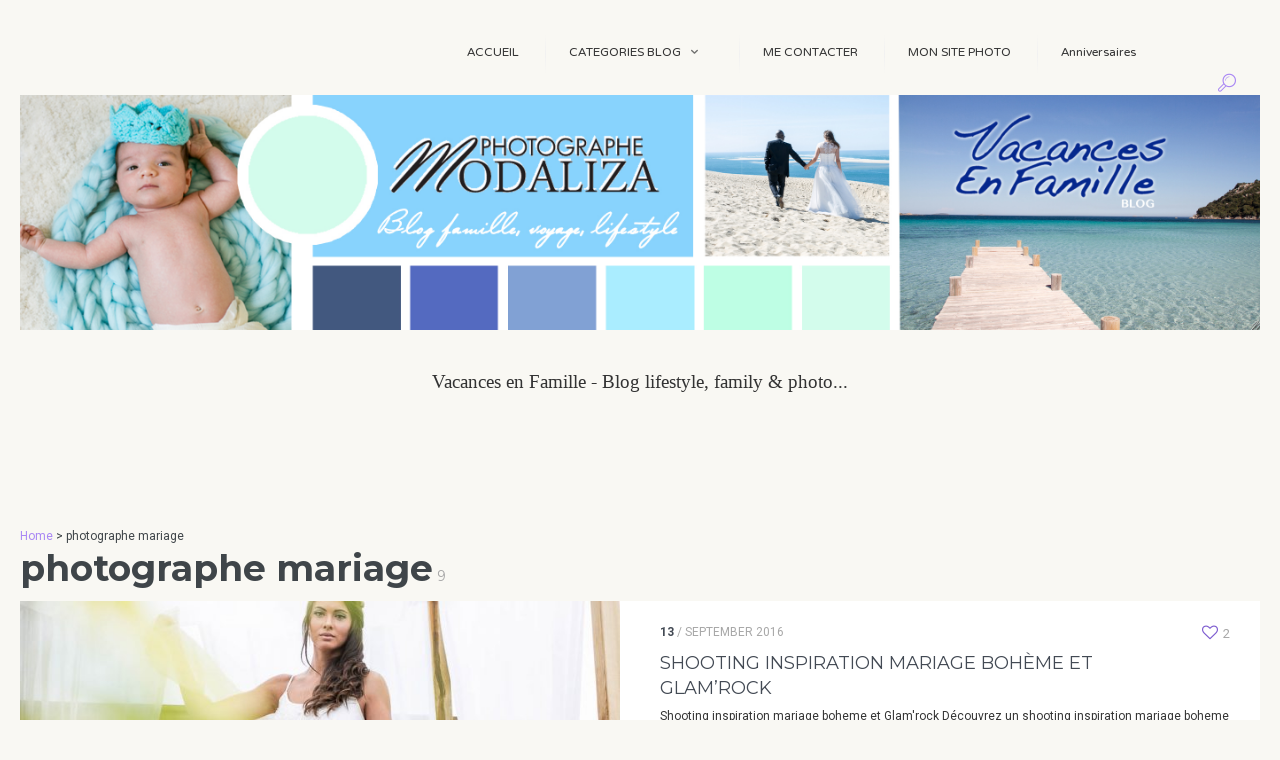

--- FILE ---
content_type: text/html; charset=UTF-8
request_url: http://www.modaliza.fr/blog/tag/photographe-mariage/page/2/
body_size: 20806
content:
<!DOCTYPE html>
<html lang="fr-FR" prefix="og: http://ogp.me/ns# fb: http://ogp.me/ns/fb#">
<head>
	<meta charset="UTF-8" />
	<!-- Viewports for mobile -->
	<meta name="viewport" content="width=device-width, initial-scale=1.0">
	<!--[if IE]>
		<meta http-equiv="X-UA-Compatible" content="IE=9" />
	<![endif]-->
	
	<link rel="profile" href="http://gmpg.org/xfn/11" />
  	<link rel="pingback" href="http://www.modaliza.fr/blog/xmlrpc.php" />
  	<link rel="stylesheet" href="http://fonts.googleapis.com/css?family=Montserrat:400,400italic,700&amp;subset=latin" type="text/css" media="all" />
<link rel="stylesheet" href="http://fonts.googleapis.com/css?family=NTR:400,400italic,700&amp;subset=latin" type="text/css" media="all" />
<link rel="stylesheet" href="http://fonts.googleapis.com/css?family=Roboto:400,400italic,700&amp;subset=latin" type="text/css" media="all" />
  	<link rel="shortcut icon" href="http://www.modaliza.fr/blog/wp-content/uploads/2016/08/moodboard-2-.jpg" />	<script type='text/javascript'>function ctSetCookie(c_name, value, def_value){document.cookie = c_name + '=' + escape(value) + '; path=/';}ctSetCookie('ct_checkjs', '176484456', '0');</script>
<!-- This site is optimized with the Yoast SEO plugin v3.4.2 - https://yoast.com/wordpress/plugins/seo/ -->
<title>photographe mariage Archives - Page 2 sur 5 - Mon blog - Modaliza photographe</title>
<meta name="robots" content="noindex,follow,noodp"/>
<link rel="canonical" href="http://www.modaliza.fr/blog/tag/photographe-mariage/page/2/" />
<link rel="prev" href="http://www.modaliza.fr/blog/tag/photographe-mariage/" />
<link rel="next" href="http://www.modaliza.fr/blog/tag/photographe-mariage/page/3/" />
<link rel="publisher" href="https://plus.google.com/u/0/114247269947729289241"/>
<meta property="og:locale" content="fr_FR" />
<meta property="og:type" content="object" />
<meta property="og:title" content="photographe mariage Archives - Page 2 sur 5 - Mon blog - Modaliza photographe" />
<meta property="og:url" content="http://www.modaliza.fr/blog/tag/photographe-mariage/page/2/" />
<meta property="og:site_name" content="Mon blog - Modaliza photographe" />
<meta property="fb:admins" content="1168197951" />
<meta name="twitter:card" content="summary" />
<meta name="twitter:title" content="photographe mariage Archives - Page 2 sur 5 - Mon blog - Modaliza photographe" />
<meta name="twitter:site" content="@ModalizaPhoto" />
<!-- / Yoast SEO plugin. -->

<link rel="alternate" type="application/rss+xml" title="Mon blog - Modaliza photographe &raquo; Flux" href="http://www.modaliza.fr/blog/feed/" />
<link rel="alternate" type="application/rss+xml" title="Mon blog - Modaliza photographe &raquo; Flux des commentaires" href="http://www.modaliza.fr/blog/comments/feed/" />
<link rel="alternate" type="application/rss+xml" title="Mon blog - Modaliza photographe &raquo; Flux de l’étiquette photographe mariage" href="http://www.modaliza.fr/blog/tag/photographe-mariage/feed/" />
<!-- This site uses the Google Analytics by MonsterInsights plugin v7.10.0 - Using Analytics tracking - https://www.monsterinsights.com/ -->
<!-- Note: MonsterInsights is not currently configured on this site. The site owner needs to authenticate with Google Analytics in the MonsterInsights settings panel. -->
<!-- No UA code set -->
<!-- / Google Analytics by MonsterInsights -->
		<script type="text/javascript">
			window._wpemojiSettings = {"baseUrl":"https:\/\/s.w.org\/images\/core\/emoji\/72x72\/","ext":".png","source":{"concatemoji":"http:\/\/www.modaliza.fr\/blog\/wp-includes\/js\/wp-emoji-release.min.js?ver=4.5.33"}};
			!function(e,o,t){var a,n,r;function i(e){var t=o.createElement("script");t.src=e,t.type="text/javascript",o.getElementsByTagName("head")[0].appendChild(t)}for(r=Array("simple","flag","unicode8","diversity"),t.supports={everything:!0,everythingExceptFlag:!0},n=0;n<r.length;n++)t.supports[r[n]]=function(e){var t,a,n=o.createElement("canvas"),r=n.getContext&&n.getContext("2d"),i=String.fromCharCode;if(!r||!r.fillText)return!1;switch(r.textBaseline="top",r.font="600 32px Arial",e){case"flag":return r.fillText(i(55356,56806,55356,56826),0,0),3e3<n.toDataURL().length;case"diversity":return r.fillText(i(55356,57221),0,0),a=(t=r.getImageData(16,16,1,1).data)[0]+","+t[1]+","+t[2]+","+t[3],r.fillText(i(55356,57221,55356,57343),0,0),a!=(t=r.getImageData(16,16,1,1).data)[0]+","+t[1]+","+t[2]+","+t[3];case"simple":return r.fillText(i(55357,56835),0,0),0!==r.getImageData(16,16,1,1).data[0];case"unicode8":return r.fillText(i(55356,57135),0,0),0!==r.getImageData(16,16,1,1).data[0]}return!1}(r[n]),t.supports.everything=t.supports.everything&&t.supports[r[n]],"flag"!==r[n]&&(t.supports.everythingExceptFlag=t.supports.everythingExceptFlag&&t.supports[r[n]]);t.supports.everythingExceptFlag=t.supports.everythingExceptFlag&&!t.supports.flag,t.DOMReady=!1,t.readyCallback=function(){t.DOMReady=!0},t.supports.everything||(a=function(){t.readyCallback()},o.addEventListener?(o.addEventListener("DOMContentLoaded",a,!1),e.addEventListener("load",a,!1)):(e.attachEvent("onload",a),o.attachEvent("onreadystatechange",function(){"complete"===o.readyState&&t.readyCallback()})),(a=t.source||{}).concatemoji?i(a.concatemoji):a.wpemoji&&a.twemoji&&(i(a.twemoji),i(a.wpemoji)))}(window,document,window._wpemojiSettings);
		</script>
		<style type="text/css">
img.wp-smiley,
img.emoji {
	display: inline !important;
	border: none !important;
	box-shadow: none !important;
	height: 1em !important;
	width: 1em !important;
	margin: 0 .07em !important;
	vertical-align: -0.1em !important;
	background: none !important;
	padding: 0 !important;
}
</style>
<link rel='stylesheet' id='contact-form-7-css'  href='http://www.modaliza.fr/blog/wp-content/plugins/contact-form-7/includes/css/styles.css?ver=3.4.2' type='text/css' media='all' />
<link rel='stylesheet' id='esl-slideshow-css'  href='http://www.modaliza.fr/blog/wp-content/plugins/easing-slider/css/slideshow.min.css?ver=2.1.2' type='text/css' media='all' />
<link rel='stylesheet' id='hologram.webfont-css'  href='http://www.modaliza.fr/blog/wp-content/themes/hologram/css/redfont.css?ver=1768968716' type='text/css' media='all' />
<link rel='stylesheet' id='hologram.widgets-css'  href='http://www.modaliza.fr/blog/wp-content/themes/hologram/css/widgets.css?ver=1768968716' type='text/css' media='all' />
<link rel='stylesheet' id='hologram.bootstrap-css'  href='http://www.modaliza.fr/blog/wp-content/themes/hologram/css/bootstrap.css?ver=1768968716' type='text/css' media='all' />
<link rel='stylesheet' id='bxslider-css'  href='http://www.modaliza.fr/blog/wp-content/themes/hologram/css/jquery.bxslider.css?ver=1768968716' type='text/css' media='all' />
<link rel='stylesheet' id='hologram.style-css'  href='http://www.modaliza.fr/blog/wp-content/themes/hologram/css/style.css?ver=1768968716' type='text/css' media='all' />
<link rel='stylesheet' id='rps-style-css'  href='http://www.modaliza.fr/blog/wp-content/plugins/recent-posts-slider/css/style.css?ver=4.5.33' type='text/css' media='all' />
<script type='text/javascript' src='http://www.modaliza.fr/blog/wp-includes/js/jquery/jquery.js?ver=1.12.4'></script>
<script type='text/javascript' src='http://www.modaliza.fr/blog/wp-includes/js/jquery/jquery-migrate.min.js?ver=1.4.1'></script>
<script type='text/javascript'>
/* <![CDATA[ */
var ctPublic = {"_ajax_nonce":"14c4e51313","_ajax_url":"http:\/\/www.modaliza.fr\/blog\/wp-admin\/admin-ajax.php"};
/* ]]> */
</script>
<script type='text/javascript' src='http://www.modaliza.fr/blog/wp-content/plugins/cleantalk-spam-protect/js/apbct-public.min.js?ver=5.126'></script>
<script type='text/javascript'>
/* <![CDATA[ */
var ctNocache = {"ajaxurl":"http:\/\/www.modaliza.fr\/blog\/wp-admin\/admin-ajax.php","info_flag":"","set_cookies_flag":"","blog_home":"http:\/\/www.modaliza.fr\/blog\/"};
/* ]]> */
</script>
<script type='text/javascript' src='http://www.modaliza.fr/blog/wp-content/plugins/cleantalk-spam-protect/js/cleantalk_nocache.min.js?ver=5.126'></script>
<script type='text/javascript' src='http://www.modaliza.fr/blog/wp-content/plugins/easing-slider/js/slideshow.min.js?ver=2.1.2'></script>
<link rel='https://api.w.org/' href='http://www.modaliza.fr/blog/wp-json/' />
<link rel="EditURI" type="application/rsd+xml" title="RSD" href="http://www.modaliza.fr/blog/xmlrpc.php?rsd" />
<link rel="wlwmanifest" type="application/wlwmanifest+xml" href="http://www.modaliza.fr/blog/wp-includes/wlwmanifest.xml" /> 
<meta name="generator" content="WordPress 4.5.33" />
 <style type="text/css"> .easingsliderlite { } .easingsliderlite .easingsliderlite-arrows.easingsliderlite-next, .easingsliderlite .easingsliderlite-arrows.easingsliderlite-prev { } .easingsliderlite .easingsliderlite-arrows.easingsliderlite-next { background-image: url(http://s479974311.onlinehome.fr/blog/wp-content/plugins/easing-slider/images/slideshow_arrow_next.png); } .easingsliderlite .easingsliderlite-arrows.easingsliderlite-prev { background-image: url(http://s479974311.onlinehome.fr/blog/wp-content/plugins/easing-slider/images/slideshow_arrow_prev.png); } .easingsliderlite .easingsliderlite-pagination .easingsliderlite-icon { } .easingsliderlite .easingsliderlite-pagination .easingsliderlite-icon.inactive { background-image: url(http://s479974311.onlinehome.fr/blog/wp-content/plugins/easing-slider/images/slideshow_icon_inactive.png); } .easingsliderlite .easingsliderlite-pagination .easingsliderlite-icon.active { background-image: url(http://s479974311.onlinehome.fr/blog/wp-content/plugins/easing-slider/images/slideshow_icon_active.png); } </style> <script data-noptimize="1" data-cfasync="false" data-wpfc-render="false">
  (function () {
      var script = document.createElement("script");
      script.async = 1;
      script.src = 'https://emrldco.com/NDY1MTE3.js?t=465117';
      document.head.appendChild(script);
  })();
</script><link rel="stylesheet" type="text/css" media="screen, print" href="http://www.modaliza.fr/blog/wp-content/plugins/recaptcha-form/gd-recaptcha.css" />
<style type="text/css" media="screen"></style>
<!-- BEGIN GADWP v4.9.5 Classic Tracking - https://deconf.com/google-analytics-dashboard-wordpress/ -->
<script type="text/javascript">
  var _gaq = _gaq || [];
  _gaq.push(['_setAccount', 'UA-24281790-2']);
  _gaq.push(['_trackPageview'], ['_gat._anonymizeIp']);

  (function() {
    var ga = document.createElement('script'); ga.type = 'text/javascript'; ga.async = true;
    ga.src = ('https:' == document.location.protocol ? 'https://' : 'http://') + 'stats.g.doubleclick.net/dc.js';
    var s = document.getElementsByTagName('script')[0]; s.parentNode.insertBefore(ga, s);
  })();
</script>
<!-- END GADWP Classic Tracking -->

</head>
<body class="archive paged tag tag-photographe-mariage tag-156 paged-2 tag-paged-2  hologram">
	
	        <style type="text/css">
            /*************** Theme:  Hologram *************/
            /*************** Theme Version:  1.0.4 ************/
            /*
            --------------------------------------------------------------------------------
                1. GENERAL COLOR
            --------------------------------------------------------------------------------
            */
            @media (min-width: 1170px) {
              .container, .ts-mega-menu .ts_is_mega_div{
                max-width: 1380px;
              }
            }
            body{
                color: #3f4549;
            }
            .event-list-cal-excerpt{
                color: #3f4549;
            }
            #event-list-cal a{
                color: #3f4549;
            }
            .woocommerce #content div.product form.cart .variations label,
            .woocommerce div.product form.cart .variations label,
            .woocommerce-page #content div.product form.cart .variations label,
            .woocommerce-page div.product form.cart .variations label{
                color: #3f4549;
            }
            #searchform input[type="submit"]{
                color: #3f4549;
            }

            /*
            --------------------------------------------------------------------------------
                2. LINK COLOR
            --------------------------------------------------------------------------------
            */
            a{
                color: #a987f4;
            }
            a:hover, a:focus{
                color: #4515bb;
            }
            .post-navigator ul li a:hover div{
                color: #4515bb;
            }
            .post-navigator ul li a div{
                color: #a987f4;
            }
            .post-navigator ul li a:hover div{
                color: #4515bb;
            }

            /*
            --------------------------------------------------------------------------------
                3. PRIMARY COLOR
            --------------------------------------------------------------------------------
            */
            .joyslider .entry-category a,
            .single-ts-gallery .single_gallery4 .inner-gallery-container .bx-wrapper .bx-controls-direction a:before,
            .ts-vertical-gallery .inner-gallery-container .bx-wrapper .bx-controls-direction a:before{
                background: #4515bb;
                color: #FFFFFF;
            }
            .trigger-caption .button-trigger-cap{
                background-color: #4515bb;
                color: #FFFFFF;
            }
            .joyslider .entry-category a:hover{
                background: #9de8cc;
                color: #f5f6f7;
            }
            .ts-post-nav > a:hover .inner-content{
                border-color: #4515bb;
            }
            .view-video-play{
                color: #4515bb;
            }
            .rocky-effect .entry-overlay .view-more{
                color: #4515bb;
            }
            .joyslider .slide-preview:hover{
                border-bottom-color: #4515bb;;
            }
            .carousel-wrapper ul.carousel-nav > li, .carousel-wrapper ul.carousel-nav > li .hidden_btn{
                background: #4515bb;
                color: #FFFFFF;
            }
            .gallery-pagination-dot-selected{
                background: #4515bb;
            }
            .ts-video-fancybox{
                background-color: #4515bb;
                color: #FFFFFF;
            }
            .ts-video-fancybox:hover{
                color: #f5f6f7;
                background-color: #9de8cc;
            }
            .btn.article-view-more {
                color: #FFFFFF;
                background-color: #4515bb;
            }
            .btn.article-view-more:hover {
                color: #f5f6f7;
                background-color: #9de8cc;
            }
            .ts-pricing-view article.featured .featured_emblem{
                background: #4515bb;
                color: #FFFFFF;
            }
            .ts-pricing-view article > header .entry-title .title,
            .ts-pricing-view article > footer > a{
                color: #4515bb;
            }
            .ts-pricing-view article > footer > a:hover{
                color: #9de8cc;
            }
            .woocommerce span.onsale-after,
            .woocommerce-page span.onsale-after{
                border-bottom: 10px solid #9de8cc;
            }
            .single-ts-gallery .entry-meta .entry-category > li > a:hover{
                color: #9de8cc;
            }
            .ts-big-countdown li i {
                color: #4515bb;
            }
            .search #main .archive-title{
                border-color: #4515bb;
            }
            .single-event .event-meta > li.delimiter,
            .single-event .event-meta > li.repeat{
                color: #4515bb;
            }
            .event-list-cal-single{
                background-color: #4515bb;
                color: #FFFFFF;
            }
            .ts-powerlink header .content .title:before, .ts-powerlink header .content .title:after{
                background: #4515bb;
            }
            .mosaic-view article .ts-sep-wrap,
            .ts-thumbnail-view .ts-sep-wrap{
                color: #4515bb;
            }
            .ts-thumbnail-view article[data-title-position="over-image"] .above-title-line:before,
            .ts-thumbnail-view article[data-title-position="over-image"] .below-title-line:before{
                background-color: #4515bb;
            }
            .flickr_badge_image:hover a img{
                border-color: #4515bb;
            }
            .post-slider .post-slider-list .entry-title h4 i{
                background-color: #4515bb;
                color: #FFFFFF;
            }
            .bx-wrapper .slider-caption .title a{
                background-color: #4515bb;
                color: #FFFFFF;
            }
            .bx-wrapper .slider-caption .title a:hover{
                color: #f5f6f7;
                background-color: #9de8cc;
            }
            .teams article .image-holder .member-info{
                background-color: #4515bb;
            }
            .teams article .image-holder .member-info .article-title a,
            .teams article .image-holder .member-info .article-position{
                color: #FFFFFF;
            }
            body.hologram .wp-playlist-light .wp-playlist-playing,
            body.hologram .mejs-controls .mejs-time-rail .mejs-time-current{
                background-color: #4515bb;
                color: #FFFFFF;
            }
            .post-meta ul li i{
                color: #4515bb;
            }
            .woocommerce #content div.product p.price,
            .woocommerce #content div.product span.price,
            .woocommerce div.product p.price,
            .woocommerce div.product span.price,
            .woocommerce-page #content div.product p.price,
            .woocommerce-page #content div.product span.price,
            .woocommerce-page div.product p.price,
            .woocommerce-page div.product span.price,
            .woocommerce .woocommerce-message,
            .woocommerce-page .woocommerce-message {
                color: #4515bb;
            }
            .woocommerce span.onsale,
            .woocommerce-page span.onsale,
            .woocommerce #content div.product .woocommerce-tabs ul.tabs li{
                background: #4515bb;
                color: #FFFFFF;
            }
            .woocommerce #content div.product .woocommerce-tabs ul.tabs li.active a:after,
            .woocommerce div.product .woocommerce-tabs ul.tabs li.active a:after,
            .woocommerce-page #content div.product .woocommerce-tabs ul.tabs li.active a:after,
            .woocommerce-page div.product .woocommerce-tabs ul.tabs li.active a:after{
                border-color: #4515bb;
            }
            .woocommerce #content .woocommerce-result-count{
                color: #4515bb;
                border-color: #4515bb;
            }
            .woocommerce .widget_price_filter .ui-slider .ui-slider-range,
            .woocommerce-page .widget_price_filter .ui-slider .ui-slider-range,
            .woocommerce .widget_price_filter .ui-slider .ui-slider-handle,
            .woocommerce-page .widget_price_filter .ui-slider .ui-slider-handle{
                background-color: #4515bb;
            }
            .woocommerce .widget_layered_nav_filters ul li a,
            .woocommerce-page .widget_layered_nav_filters ul li a{
                background-color: #4515bb;
                border-color: #4515bb;
            }
            .woocommerce #content .quantity .minus:hover,
            .woocommerce .quantity .minus:hover,
            .woocommerce-page #content .quantity .minus:hover,
            .woocommerce-page .quantity .minus:hover,
            .woocommerce #content .quantity .plus:hover,
            .woocommerce .quantity .plus:hover,
            .woocommerce-page #content .quantity .plus:hover,
            .woocommerce-page .quantity .plus:hover{
                background-color: #9de8cc;
                color: #f5f6f7;
            }
            .woocommerce #content input.button.alt,
            .woocommerce #respond input#submit.alt,
            .woocommerce a.button.alt,
            .woocommerce button.button.alt,
            .woocommerce input.button.alt,
            .woocommerce-page #content input.button.alt,
            .woocommerce-page #respond input#submit.alt,
            .woocommerce-page a.button.alt,
            .woocommerce-page button.button.alt,
            .woocommerce-page input.button.alt{
                background-color: #4515bb;
                color: #FFFFFF;
            }
            .woocommerce #content input.button.alt:hover,
            .woocommerce #respond input#submit.alt:hover,
            .woocommerce a.button.alt:hover,
            .woocommerce button.button.alt:hover,
            .woocommerce input.button.alt:hover,
            .woocommerce-page #content input.button.alt:hover,
            .woocommerce-page #respond input#submit.alt:hover,
            .woocommerce-page a.button.alt:hover,
            .woocommerce-page button.button.alt:hover,
            .woocommerce-page input.button.alt:hover{
                background: #9de8cc !important;
                color: #f5f6f7 !important;
            }
            .woocommerce .woocommerce-info,
            .woocommerce-page .woocommerce-info,
            .woocommerce .woocommerce-message,
            .woocommerce-page .woocommerce-message{
                border-color: #4515bb;
            }
            .woocommerce .woocommerce-error,
            .woocommerce-page .woocommerce-error{
                border-color: #a80023;
            }
            .woocommerce .woocommerce-error:before,
            .woocommerce-page .woocommerce-error:before{
                color: #a80023;
            }
            .woocommerce .woocommerce-info:before,
            .woocommerce-page .woocommerce-info:before,
            .woocommerce .woocommerce-message:before,
            .woocommerce-page .woocommerce-message:before{
                color: #4515bb;
            }
            .product-view .overlay-effect .entry-overlay > a:not(.entry-view-more){
                color: #FFFFFF;
                background-color: #4515bb            }
            .product-view .overlay-effect .entry-overlay > a:not(.entry-view-more):hover{
                color: #f5f6f7 !important;
                background-color: #9de8cc !important;
            }
            .block-title-lineariconcenter .block-title-container i[class^="icon"]{
                color: #4515bb;
            }
            .ts-clients-view div[data-tooltip]:hover:before {
                background-color: rgba(69,21,187, 0.8);
                color: #FFFFFF;
            }
            .ts-clients-view div[data-tooltip]:hover:after {
                border-top-color: rgba(69,21,187, 0.8);
            }
            .ts-mega-menu .main-menu .ts_is_mega_div .title:after,
            .ts-mobile-menu .main-menu .ts_is_mega_div .title:after{
                background-color: #4515bb;
            }
            .ts-header-menu .main-menu .current-menu-item > a,
            .ts-header-menu .main-menu .current-menu-parent > a,
            .ts-header-menu .main-menu .current-menu-ancestor > a,
            .ts-mobile-menu .main-menu .current-menu-item > a,
            .ts-mobile-menu .main-menu .current-menu-parent > a,
            .ts-mobile-menu .main-menu .current-menu-ancestor  > a,
            .ts-sticky-menu .main-menu .current-menu-item > a,
            .ts-sticky-menu .main-menu .current-menu-parent > a,
            .ts-sticky-menu .main-menu .current-menu-ancestor  > a{
                color: #4515bb !important;
            }
            .ts-header-menu .menu-item-has-children .sub-menu li .ts_taxonomy_views a.view-more{
                color: #4515bb;
            }
            .ts-header-menu .menu-item-has-children .sub-menu li .ts_taxonomy_views a.view-more:hover{
                color: #9de8cc;
            }
            .ts-big-posts .ts-sep-wrap:after{
                background-color: rgba(69,21,187, 0.5);
            }
            .tags-container a.tag, .tags-container a[rel="tag"]{
                background-color: #4515bb;
                color: #FFFFFF;
            }
            .ts-thumbnail-view .thumb-post-categories a,
            .ts-grid-view .grid-post-categories a,
            .ts-big-posts .big-post-categories a,
            .ts-super-posts .ts-super-posts-categories a{
                color: #4515bb;
            }
            .ts-thumbnail-view .thumb-post-categories a:hover,
            .ts-grid-view .grid-post-categories a:hover,
            .ts-big-posts .big-post-categories a:hover,
            .ts-super-posts .ts-super-posts-categories a:hover{
                color: #4515bb;
            }
            #searchbox input[type="text"]:focus{
                border-bottom-color: #4515bb;
            }
            #searchbox input.searchbutton:hover + i.icon-search{
                color: #4515bb;
            }
            .search-no-results .searchpage,
            .search .attention{
                color: #4515bb;
            }
            .video-single-resize:hover b{
                color: #4515bb;
            }
            #commentform .form-submit input[type="submit"]{
                color: #FFFFFF;
            }
            .widget-title:after {
                background: #4515bb;
            }
            .callactionr a.continue,
            .commentlist > li .comment .comment-reply-link{
                background-color: #4515bb;
                color: #FFFFFF;
            }
            .block-title-lineafter .block-title-container .the-title:after{
                background-color: #4515bb;
            }
            .ts-grid-view .entry-meta a, .ts-big-posts .big-post-meta a{
                color: #4515bb;
            }
            .ts-list-view .readmore{
                background-color: #4515bb;
            }
            .ts-super-posts .title-holder{
                background-color: #4515bb;
            }
            .ts-thumbnail-view .item-hover span, .ts-grid-view .item-hover span{
                color: #4515bb;
            }
            .ts-grid-view .readmore:hover{
                color: #4515bb;
            }
            .ts-filters li.active a{
                color: #4515bb;
            }
            .ts-filters li.active:after{
                background-color: #4515bb;
            }
            .ts-filters li a:not(.active):hover{
                color: #9de8cc;
            }
            .post-navigator ul li a{
                border-top-color: #4515bb;
            }
            .post-navigator ul li a:hover{
                border-top-color: #000000;
            }
            #commentform .form-submit input[type="submit"]{
                background-color: #4515bb;
            }
            .listed-two-view .item-hover, .ts-big-posts .item-hover{
                background-color: rgba(69,21,187, 0.8);
            }
            .block-title-linerect .block-title-container:before{
                background-color: #4515bb;
            }
            .teams article:hover .image-holder img{
                border-color: #4515bb;
            }
            .delimiter.iconed:before{
                color: #4515bb;
            }
            .block-title-leftrect .block-title-container:before{
                background-color: #4515bb;
            }
            a.tag:hover, a[rel="tag"]:hover{
                color: #4515bb;
            }
            input.contact-form-submit,
            #nprogress .bar {
                background: #4515bb;
            }
            #nprogress .spinner-icon {
                border-top-color: #4515bb;
                border-left-color: #4515bb;
            }
            .post-slider .post-slider-list .entry-category ul li a, .post-slider .main-entry .entry-category a{
                color: #4515bb;
            }
            .post-slider .main-entry .entry-content .entry-title:hover{
                border-right-color: #4515bb;
            }
            .ts-pagination ul .page-numbers{
                background: #f7f7f7;
                color: #343434;
            }
            .ts-pagination ul .page-numbers.current{
                background: #4515bb;
                color: #FFFFFF;
            }
            .slyscrollbar .handle{
                background: #4515bb;
            }
            .ts-grid-view article .entry-footer .btn-play-video:hover > i{
                background: #4515bb;
                color: #FFFFFF;
            }
            .btn.active{
                background-color: #4515bb;
                color: #FFFFFF;
            }
            .views-read-more{
                background: #4515bb;
                color: #FFFFFF !important;
            }
            .mCS-dark.mCSB_scrollTools .mCSB_dragger .mCSB_dragger_bar{
                background: #4515bb;
            }
            .mCS-dark.mCSB_scrollTools .mCSB_dragger .mCSB_dragger_bar:hover,
            .mCS-dark.mCSB_scrollTools .mCSB_dragger:hover .mCSB_dragger_bar{
                background: #9de8cc;
            }
            .ts-powerlink header .content .title{
                color: #FFFFFF;
            }
            .nav-tabs .tab-item.active > a:before,
            .nav-tabs .tab-item.active > a:hover:before,
            .nav-tabs .tab-item.active > a:focus:before{
                border-color: #4515bb;
            }
            .ts-tags-container > a:after,
            .ts-tags-container a.tag:hover,
            article .default-effect .overlay-effect .view-more > span:before,
            article .default-effect .overlay-effect .view-more > span:after{
                background: #4515bb;
            }
            article[data-sticky="is-sticky"] .is-sticky-div{
                color: #FFFFFF;
                background-color: #4515bb;
            }
            #ts-timeline .timeline-entry:before,
            .ts-grid-view article .entry-footer .btn-grid-more:hover > i{
                background-color: #4515bb;
            }
            .ts-video-carousel .nav-arrow .nav-icon{
                color: #4515bb;
            }
            .mosaic-view article .ts-sep-wrap:after,
            .ts-thumbnail-view .ts-sep-wrap:before,
            .ts-thumbnail-view .ts-sep-wrap:after{
                background: #4515bb;
            }
            .post-content .event-meta-details li i{
                color: #4515bb;
            }
            .post-author-box + .delimiter i{
                color: #4515bb;
            }
            .ts-get-calendar.ts-next:hover, .ts-get-calendar.ts-prev:hover{
                background-color: #4515bb;
                color: #FFFFFF;
            }
            .ts-event-title a{
                background: #4515bb;
                color: #FFFFFF;
            }
            .ts-small-countdown .time-remaining li > span{
                background-color: #4515bb;
                color: #FFFFFF;
            }
            .main-menu > .current-menu-ancestor:after,
            .main-menu > .current_page_item:after{
                border-color: #4515bb;
            }
            .ts-grid-view article a,
            .ts-thumbnail-view article a,
            .ts-big-posts article a,
            .ts-list-view article a,
            .ts-super-posts article a,
            .product-view article a,
            .ts-timeline a,
            .ts-article-accordion .inner-content a{
                color: #4515bb;
            }
            .ts-grid-view article a:hover,
            .ts-thumbnail-view article a:hover,
            .ts-big-posts article a:hover,
            .ts-big-posts article .title a:hover,
            .ts-list-view article a:hover,
            .ts-super-posts article a:hover,
            .product-view article a:hover,
            .ts-timeline a:hover,
            .ts-article-accordion .inner-content a:hover {
                color: #9de8cc;
            }
            .product-view article .grid-shop-button .button.add_to_cart_button{
                background-color: #4515bb;
                color: #FFFFFF;
            }
            .product-view article .grid-shop-button .button.add_to_cart_button:hover{
                background-color: #9de8cc;
                color: #f5f6f7;
            }
            .ts-super-posts .entry-meta .entry-meta-likes{
                background-color: #4515bb;
                color: #FFFFFF;
            }
            .ts-timeline section .entry-meta:before{
                background-color: #4515bb;
                border-color: #fff;
            }
            .ts-lima-effect .lima-details .more-details{
                background-color: #4515bb;
                color: #FFFFFF;
            }
            .ts-powerlink header .content .button{
                background-color: #4515bb;
                color: #FFFFFF;
            }
            .ts-iconbox-bordered figure figcaption .btn,
            .ts-iconbox-background figure figcaption .btn{
                background-color: #4515bb;
                color: #FFFFFF;
            }
            .ts-iconbox-bordered figure figcaption .btn:hover,
            .ts-iconbox-background figure figcaption .btn:hover{
                background-color: #9de8cc;
                color: #f5f6f7;
            }
            .ts-article-accordion .panel-heading .entry-icon{
                color: #4515bb;
            }
            .teams article .image-holder .team-box-square:before,
            .teams article .image-holder .team-box-square:after,
            .teams article .image-holder .team-box-square2:before,
            .teams article .image-holder .team-box-square2:after{
                background-color: #4515bb;
            }
            .teams article h4 a:hover{
                color: #4515bb;
            }
            .single .post-rating .rating-items li .rating-title:before{
                background-color: #4515bb;
            }
            .single_style2 .post-categories li a,
            .single_style3 .post-categories li a,
            .single_style5 .post-categories li a,
            .single_style6 .post-categories li a{
                background-color: #4515bb;
                color: #FFFFFF;
            }
            .ts-pagination-more{
                border-color: #4515bb;
            }
            .ts-pagination-more:before, .ts-pagination-more:after, .ts-pagination-more span:before, .ts-pagination-more span:after{
                background: #4515bb;
            }
            .testimonials .entry-section .inner-section .author-name a:hover{
                color: #9de8cc;
            }
            .nav-fillslide a.prev .icon-wrap, .nav-fillslide a.next .icon-wrap{
                border-color: #4515bb;
                color: #555;
            }
            .nav-fillslide h3 {
                color: #4515bb;
            }
            #searchbox .hidden-form-search i.icon-search:hover{
                color: #9de8cc;
            }
            #searchbox .hidden-form-search .search-close{
                color: #4515bb;
            }
            #searchbox .hidden-form-search .search-close:hover{
                color: #9de8cc;
            }
            .ts-select-by-category li.active a{
                border-top: 2px solid #4515bb;
                color: #4515bb;
            }
            #mc4wp_email:active,
            #mc4wp_email:focus{
                border-color: #4515bb;
            }
            .mc4wp-form input[type="submit"]{
                color: #FFFFFF;
                background-color: #4515bb;
            }
            .mc4wp-form input[type="submit"]:hover{
                background-color: #9de8cc;
                color: #f5f6f7;
            }
            .post-tags .tags-container a[rel="tag"]{
                color: #4515bb;
            }
            .post-tags .tags-container a[rel="tag"]:hover{
                color: #9de8cc;
            }
            .touchsize-likes .touchsize-likes-count:before{
                color: #4515bb;
            }
            .touchsize-likes .touchsize-likes-count:before:hover{
                color: #9de8cc;
            }
            .flickity-page-dots .dot.is-selected{
                background-color: #4515bb;
            }

            /*
            --------------------------------------------------------------------------------
                4. SECONDARY COLOR
            --------------------------------------------------------------------------------
            */
            .post-edit-link{
                color: #000000;
            }
            .post-edit-link:hover{
                color: #24272c;
                border-color: #24272c;
            }
            .ts-big-countdown .time-remaining > li > div{
                color: #000000;
            }
            .single-event .event-time{
                color: #000000;
            }
            .event-list-cal th {
                background-color: #000000;
                color: #FFFFFF;
                border-color: #24272c;
                text-shadow: 1px 1px 0 #24272c;
            }
            .event-list-cal td.today .event-list-cal-day{
                background-color: #000000;
                color: #FFFFFF;
                text-shadow: 1px 1px 0px #24272c;
            }
            .widget_list_events .widget-meta .date-event .day{
                color: #000000;
            }
            .ts-thumbnail-view article:hover .ts-sep-wrap{
                color: #000000;
            }
            .bx-wrapper .slider-caption .sub{
                background-color: #000000;
                color: #FFFFFF;
            }
            .ts-bxslider .controls-direction span a{
                background-color: #000000;
                color: #FFFFFF;
            }
            .bx-wrapper .bx-pager.bx-default-pager a.active{
                background-color: #000000;
            }
            .teams article .article-title{
                color: #000000;
            }
            .ts-team-single .member-content .member-name .category > li{
                background-color: #000000;
                color: #FFFFFF;
            }
            .single-portfolio .page-title{
                color: #000000;
            }
            .woocommerce #content .quantity .minus,
            .woocommerce .quantity .minus,
            .woocommerce-page #content .quantity .minus,
            .woocommerce-page .quantity .minus,
            .woocommerce #content .quantity .plus,
            .woocommerce .quantity .plus,
            .woocommerce-page #content .quantity .plus,
            .woocommerce-page .quantity .plus{
                background-color: #000000;
                color: #FFFFFF;
            }
            .woocommerce #content input.button,
            .woocommerce #respond input#submit,
            .woocommerce a.button,
            .woocommerce button.button,
            .woocommerce input.button,
            .woocommerce-page #content input.button,
            .woocommerce-page #respond input#submit,
            .woocommerce-page a.button,
            .woocommerce-page button.button,
            .woocommerce-page input.button,
            .woocommerce .woocommerce-error .button,
            .woocommerce .woocommerce-info .button,
            .woocommerce .woocommerce-message .button,
            .woocommerce-page .woocommerce-error .button,
            .woocommerce-page .woocommerce-info .button,
            .woocommerce-page .woocommerce-message .button{
                background: transparent;
                color: #000000;
            }
            .woocommerce #content input.button:hover,
            .woocommerce #respond input#submit:hover,
            .woocommerce a.button:hover,
            .woocommerce button.button:hover,
            .woocommerce input.button:hover,
            .woocommerce-page #content input.button:hover,
            .woocommerce-page #respond input#submit:hover,
            .woocommerce-page a.button:hover,
            .woocommerce-page button.button:hover,
            .woocommerce-page input.button:hover{
                background: transparent;
                color: #24272c;
            }
            .woocommerce .product-view a.button:after,
            .woocommerce .product-view button.button:after,
            .woocommerce .product-view input.button:after{
                background-color: #000000            }
            .woocommerce .product-view a.button:hover:after,
            .woocommerce .product-view button.button:hover:after,
            .woocommerce .product-view input.button:hover:after{
                background-color: #24272c            }
            .product-view .overlay-effect .entry-overlay > a{
                color: #FFFFFF;
                background-color: #000000;
            }
            .product-view .overlay-effect .entry-overlay > a:hover{
                color: #eef4f7;
                background-color: #24272c;
            }
            .tags-container a.tag:hover, .tags-container a[rel="tag"]:hover{
                background-color: #000000;
                color: #eef4f7;
            }
            .callactionr a.continue:hover{
                background-color: #000000;
                color: #FFFFFF;
            }
            .ts-grid-view .item-hover{
                background-color: rgba(0,0,0, 0.8);
            }
            .teams article:hover .article-title{
                border-color: #000000;
            }
            .ts-pagination ul .page-numbers:hover{
                background: #000000;
            }
            .purchase-btn{
                color: #000000;
            }
            .purchase-btn:hover{
                background: #000000;
            }
            .ts-powerlink header .content .button:hover{
                background-color: #24272c;
                color: #eef4f7;
            }
            .ts-timeline .timeline-view-more i, .ts-pagination-more:hover > i{
                color: #000000;
            }
            .ts-small-countdown .time-remaining li > i{
                color: #000000;
            }
            .ts-events-calendar tr td.calendar-day-head{
                background: #000000;
                color: #FFFFFF;
            }

            /*
            --------------------------------------------------------------------------------
                5. META COLOR
            --------------------------------------------------------------------------------
            */
            .product-view article .entry-categories a,
            .ts-post-nav .post-nav-content .content-wrapper >  span{
                color: #a7a7a7;
            }
            .ts-pricing-view article > header .entry-box .pricing-price > .period,
            .ts-pricing-view article > header .entry-box .pricing-price > .currency{
                color: #a7a7a7;
            }
            .mega-menu-item-description{
                color: #a7a7a7;
            }
            .single-ts-gallery .post-date .entry-meta-date > li.meta-month{
                color: #a7a7a7;
            }
            .archive-title span,
            .archive-desc p,
            footer .related .related-list .related-content .ts-view-entry-meta-date,
            .ts-timeline-view .entry-meta .post-date-add,
            .ts-grid-view article .ts-view-entry-meta-date,
            .ts-bigpost-view article .ts-view-entry-meta-date,
            .ts-list-view article .ts-view-entry-meta-date,
            .ts-list-view .entry-meta-likes a{
                color: #a7a7a7;
            }
            .ts-big-countdown .time-remaining > li > span,
            article .entry-category,
            article .entry-category > li > a{
                color: #a7a7a7;
            }
            .single-event .event-meta > li span.meta{
                color: #a7a7a7;
                font-size: 13px;
            }
            .widget_list_events .widget-meta .date-event .month{
                color: #a7a7a7;
            }
            .post-title-meta,
            .post-title-meta .post-categories a,
            .post-title-meta .post-title-meta-categories > i{
                color: #a7a7a7;
            }
            .teams article .article-position{
                color: #a7a7a7;
            }
            .ts-team-single .member-content .position{
                color: #a7a7a7;
            }
            .testimonials .inner-header .header-icon,
            .testimonials .inner-footer .footer-icon,
            .testimonials .entry-section .inner-section .author-position{
                color: #a7a7a7;
            }
            .post-title-meta, .ts-big-posts .big-post-meta > ul > li, .ts-grid-view .entry-meta > li, .views-delimiter{
                color: #a7a7a7;
            }
            .single .page-subtitle{
                color: #a7a7a7;
            }
            .single .single-meta-sidebar .inner-aside .entry-post-comments a{
                color: #a7a7a7;
            }
            .search-results .searchcount{
                color: #a7a7a7;
            }
            .ts-cool-share label > span,
            .ts-cool-share ul li .how-many{
                color: #a7a7a7;
            }
            .time-remaining li span{
                color: #a7a7a7;
            }
            .ts-grid-view article .entry-category,
            .ts-big-posts article .entry-category,
            .ts-thumbnail-view article[data-title-position="below-image"] .entry-category,
            .ts-thumbnail-view article[data-title-position="below-image"] .entry-date,
            .ts-big-posts .entry-meta ul li{
                color: #a7a7a7;
            }
            .ts-thumbnail-view article[data-title-position="over-image"]:hover .meta-dates .entry-date{
                color: #a7a7a7;
                text-shadow: none;
            }
            .ts-thumbnail-view article[data-title-position="over-image"]:hover .meta-dates .entry-date span:before,
            .ts-thumbnail-view article[data-title-position="over-image"]:hover .meta-dates .entry-date span:after{
                background-color: #a7a7a7;
            }
            .entry-meta{
                color: #a7a7a7;
            }
            .ts-timeline section .entry-author,
            .ts-timeline section .entry-meta ul .meta-month,
            .ts-list-view .entry-meta-date{
                color: #a7a7a7;
            }
            .ts-featured-area .featured-area-content .entry-content .entry-meta,
            .ts-featured-area.posts-right-of-main-image .featured-area-content .entry-content .entry-meta-likes,
            .ts-featured-area .featured-area-tabs .entry-meta-date,
            .ts_taxonomy_views .ts-date{
                color: #a7a7a7;
            }
            .ts-article-accordion .entry-meta-date{
                color: #a7a7a7;
            }
            .teams article .article-excerpt{
                color: #a7a7a7;
            }
            .single .entry-meta .post-meta,
            .single .post-meta-categories > a{
                color: #a7a7a7;
            }
            .nav-fillslide div span {
                color: #a7a7a7;
                border-color: #a7a7a7;
            }
            .nav-fillslide p{
                color: #a7a7a7;
            }
            .widget_most_viewed .count-item,
            .widget_most_liked .count-item{
                color: #a7a7a7;
            }
            .ts-video-carousel .slides .carousel-meta li{
                color: #a7a7a7;
            }
            .single-ts-gallery .inner-gallery-container .overlay-effect .entry-overlay .entry-controls > li > a,
            .ts-gallery-element .overlay-effect .entry-overlay .entry-controls > li > a{
                color: #a7a7a7;
            }
            .single-ts-gallery .single_gallery1 .entry-controls > li > a,
            .ts-gallery-element .entry-controls > li > a{
                border-color: #a7a7a7;
            }
            article .entry-category > li > a,
            .single-ts-gallery .entry-category > li > a{
                color: #a7a7a7;
            }
            .protected-post-form .lead{
                color: #a7a7a7;
            }
            .single-ts-gallery .inner-gallery-container .overlay-effect .entry-overlay .social-sharing > li > a,
            .ts-gallery-element .overlay-effect .entry-overlay .social-sharing > li > a{
                color: #a7a7a7;
            }
            .touchsize-likes{
                color: #a7a7a7 !important;
            }

            /*
            --------------------------------------------------------------------------------
                6. VIEWS COLOR
            --------------------------------------------------------------------------------
            */
            .ts-grid-view article,
            .ts-list-view article,
            .ts-big-posts article,
            .mosaic-view article,
            .ts-thumbnail-view article[data-title-position="below-image"],
            .ts-timeline article,
            .product-view article section{
                background-color: #FFFFFF;
            }
            .ts-tab-container .tab-content > .tab-pane{
                background-color: #FFFFFF;
            }
            .ts-grid-view article .entry-title a,
            .ts-thumbnail-view article .entry-title a,
            .ts-big-posts article .entry-title a,
            .ts-list-view article .entry-title a,
            .product-view article .entry-title a,
            .ts-timeline .entry-title a{
                color: #434A54;
            }
            .ts-grid-view .entry-meta-date > li.meta-date,
            .ts-big-posts .entry-meta ul li.meta-date,
            .ts-list-view .entry-meta ul li.meta-date,
            .ts-thumbnail-view .entry-meta ul li.meta-date{
                color: #434A54;
            }
            .post-tags .tags-container a[rel="tag"]:hover{
                background-color: transparent;
            }
            .ts-grid-view article .entry-title a:hover,
            .ts-big-posts article .entry-title a:hover,
            .ts-list-view article .entry-title a:hover,
            .product-view article .entry-title a:hover,
            .ts-thumbnail-view article .entry-title a:hover,
            .ts-timeline .entry-title a:hover{
                color: #4515bb;
            }
            .ts-featured-area .featured-area-content .btn,
            .ts-featured-area.posts-around-main-image .featured-area-content .inner-content{
                background-color: #FFFFFF;
            }
            .ts-featured-area.posts-around-main-image .inner-content .entry-content .entry-title a,
            .single .post-meta-author .author-name,
            .single .entry-meta .entry-meta-date .meta-date,
            .single span.tagged,
            .single-ts-gallery .single_gallery1 a.collapse-side > i{
                color: #000000;
            }
            .single .single-meta-sidebar .inner-aside .entry-post-date .meta-date > span,
            .single .single-meta-sidebar .inner-aside .entry-post-comments a > span{
                color: #000000;
            }
            .ts-article-accordion article section,
            .ts-article-accordion article section .entry-title{
                background-color: #FFFFFF;
            }
            .ts-article-accordion article section .entry-title .title a{
                color: #000000;
            }
            .ts-article-accordion .panel-heading{
                background-color: #FFFFFF;
            }
            .teams article h4 a,
            .single .entry-title .post-title{
                color: #000000;
            }
            .post-author-box > .author-title{
                color: #000000;
            }
            .single-product .woocommerce-tabs .panel{
                background-color: #FFFFFF;
                color: #000000;
            }
            .woocommerce div.product .woocommerce-tabs ul.tabs li a{
                color: #000000;
            }
            .single-ts-gallery .inner-gallery-container .overlay-effect[data-trigger-caption="with-caption"].shown .entry-overlay:after,
            .ts-gallery-element:not(.ts-vidra-gallery) .overlay-effect[data-trigger-caption="with-caption"].shown .entry-overlay:after{
                background: -moz-linear-gradient(top,
                    rgba(255,255,255, 0) 0%,
                    rgba(255,255,255, 0.5) 10%,
                    rgba(255,255,255, 0.95) 25%,
                    rgba(255,255,255, 1) 100%);
                background: -webkit-gradient(linear, left top, left bottom,
                    color-stop(0%,rgba(255,255,255, 0)),
                    color-stop(10%,rgba(255,255,255, 0.5)),
                    color-stop(25%,rgba(255,255,255, 1)),
                    color-stop(100%,rgba(255,255,255, 1)));
                background: -webkit-linear-gradient(top,
                    rgba(255,255,255, 0) 0%,
                    rgba(255,255,255, 0.5) 10%,
                    rgba(255,255,255, 0.95) 25%,
                    rgba(255,255,255, 1) 100%);
                background: -o-linear-gradient(top,
                    rgba(255,255,255, 0) 0%,
                    rgba(255,255,255, 0.5) 10%,
                    rgba(255,255,255, 0.95) 25%,
                    rgba(255,255,255, 1) 100%);
                background: -ms-linear-gradient(top,
                    rgba(255,255,255, 0) 0%,
                    rgba(255,255,255, 0.5) 10%,
                    rgba(255,255,255, 0.95) 25%,
                    rgba(255,255,255, 1) 100%);
                background: linear-gradient(to bottom,
                    rgba(255,255,255, 0) 0%,
                    rgba(255,255,255, 0.5) 10%,
                    rgba(255,255,255, 0.95) 25%,
                    rgba(255,255,255, 1) 100%);
            }
            .ts-pricing-view article{
                background-color: #FFFFFF;
                color: #000000;
            }
            .single-ts-gallery .inner-gallery-container .overlay-effect .entry-overlay,
            .ts-gallery-element:not(.ts-vidra-gallery) .overlay-effect .entry-overlay{
                background-color: rgba(255,255,255, 0.85);
                color: #000000;
            }
            .single-ts-gallery .single_gallery1 .post-header-title,
            .single-ts-gallery .single_gallery6 .post-header-title{
                background-color: #FFFFFF;
                color: #000000;
            }
            .ts-featured-area .inner-area-container{
                background-color: #FFFFFF;
                color: #000000;
            }
            .ts-featured-area .featured-area-tabs .entry-title{
                color: #000000;
            }
            .single-ts-gallery .overlay-effect .entry-controls > li.share-box .share-link.shown,
            .ts-gallery-element .overlay-effect .entry-controls > li.share-box .share-link.shown {
                background: #FFFFFF;
                box-shadow: 0 0 5px rgba(0, 0, 0, 0.15);
                color: #000000;
            }

            .entry-excerpt{
                color: #343434;
            }

            /*
            --------------------------------------------------------------------------------
                7. MENU COLOR
            --------------------------------------------------------------------------------
            */
            .ts-header-menu .main-menu li a:hover,
            .ts-sticky-menu .main-menu li a:hover,
            .ts-mobile-menu .main-menu li a:hover,
            .ts-behold-menu > li > a:hover {
                color: #343434;
            }
            .ts-header-menu .main-menu > .menu-item-has-children ul li > a:before,
            .ts-sticky-menu .main-menu > .menu-item-has-children ul li > a:before,
            .ts-mega-menu .menu-item-has-children .ts_is_mega_div .ts_is_mega > li > a:before,
            .ts-mobile-menu .main-menu > .menu-item-has-children ul li > a:before,
            .ts-mobile-menu .menu-item-type-taxonomy.menu-item-has-children .ts_is_mega_div > .sub-menu li a:before{
                background-color: rgba(255,255,255, 0.3);
            }
            .ts-header-menu .main-menu > .menu-item-has-children ul li > a:after,
            .ts-sticky-menu .main-menu > .menu-item-has-children ul li > a:after,
            .ts-mega-menu .menu-item-has-children .ts_is_mega_div .ts_is_mega > li > a:after,
            .ts-mobile-menu .main-menu > .menu-item-has-children ul li > a:after,
            .ts-mobile-menu .menu-item-type-taxonomy.menu-item-has-children .ts_is_mega_div > .sub-menu li a:after{
                background-color: #FFFFFF;
            }
            .ts-header-menu .main-menu li > a,
            .ts-sticky-menu .main-menu li > a,
            .ts-mobile-menu .main-menu li > a,
            .ts-behold-menu li > a,
            .ts-mobile-menu .menu-item-type-taxonomy.menu-item-has-children .ts_is_mega_div > .sub-menu li a,
            .ts-standard-menu .main-menu li ul .menu-item-has-children:after,
            .ts-sticky-menu .main-menu li ul .menu-item-has-children:after {
                color: #343434;
            }
            .ts-header-menu .sub-menu:not(.ts_is_mega),
            .ts-sticky-menu .sub-menu:not(.ts_is_mega),
            .ts-mega-menu .menu-item-type-taxonomy .sub-menu,
            .ts-mobile-menu .sub-menu,
            .ts-mega-menu .is_mega .ts_is_mega_div:after {
                background-color: #FDFDFD;
            }
            .ts-mega-menu .main-menu .ts_is_mega_div .title{
                color: #343434;
            }
            .sub-menu li a:hover{
                color: #343434;
            }

            google_fonts_key{font-family: 'Open Sans';}h1{font-size: 54px;font-family: 'Montserrat';font-weight: 400;font-style: normal;}h2{font-size: 44px;font-family: 'Montserrat';font-weight: 400;font-style: normal;}h3{font-size: 36px;font-family: 'Montserrat';font-weight: 400;font-style: normal;}h4{font-size: 28px;font-family: 'Montserrat';font-weight: 400;font-style: normal;}h5{font-size: 18px;font-family: 'Montserrat';font-weight: 400;font-style: normal;}h6{font-size: 16px;font-family: 'Montserrat';font-weight: 400;font-style: normal;}.ts-behold-menu, .ts-behold-menu .main-menu > .menu-item-has-children > a, .main-menu li{font-size: 15px;font-family: 'NTR';font-weight: 400;font-style: normal;}body{font-size: 14px;font-family: 'Roboto';font-weight: 400;font-style: normal;}icons{font-family: 'Open Sans';}            body {
background-color: #f9f8f3;

}            
            .ts-sticky-menu{
                background-color: #FFFFFF;
            }
            .ts-sticky-menu .sf-menu li ul{
                background-color: #FFFFFF;
            }
            .ts-sticky-menu .container .sf-menu li a, .ts-sticky-menu .container .sf-menu li, .ts-sticky-menu .sf-menu{
                color:#444444;}
            .ts-sticky-menu .container .sf-menu li.current-menu-item > a{
                color: #4515bb;
            }
            /* --- Custom CSS Below ----  */
                    </style>
        		<div id="ts-loading-preload">
		<div class="preloader-center"></div>
		<span>Loading posts...</span>
	</div>
					<div class="ts-behold-menu ts-sticky-menu  megaWrapper ">
			<div class="container relative">
				<div class=" megaWrapper"><ul id="menu-menu" class="main-menu"><li id="menu-item-8339" class="menu-item menu-item-type-custom menu-item-object-custom menu-item-home"><a href="http://www.modaliza.fr/blog">ACCUEIL</a></li>
<li id="menu-item-8352" class="menu-item menu-item-type-custom menu-item-object-custom menu-item-home menu-item-has-children"><a href="http://www.modaliza.fr/blog">CATEGORIES BLOG</a>


<ul class="sub-menu">
	<li id="menu-item-6815" class="menu-item menu-item-type-taxonomy menu-item-object-category"><a href="http://www.modaliza.fr/blog/category/mariage/">MARIAGE</a></li>
	<li id="menu-item-6817" class="menu-item menu-item-type-taxonomy menu-item-object-category"><a href="http://www.modaliza.fr/blog/category/mode/">MODE</a></li>
	<li id="menu-item-6813" class="menu-item menu-item-type-taxonomy menu-item-object-category"><a href="http://www.modaliza.fr/blog/category/baby/">BABY &#038; FAMILY</a></li>
	<li id="menu-item-6814" class="menu-item menu-item-type-taxonomy menu-item-object-category menu-item-has-children"><a href="http://www.modaliza.fr/blog/category/events/">SORTIES &#038; LOISIRS</a>
	<ul class="sub-menu">
		<li id="menu-item-11992" class="menu-item menu-item-type-taxonomy menu-item-object-category"><a href="http://www.modaliza.fr/blog/category/events/cinema/">Avant premiere cinema</a></li>
		<li id="menu-item-11993" class="menu-item menu-item-type-taxonomy menu-item-object-category"><a href="http://www.modaliza.fr/blog/category/events/disney/">Disney</a></li>
	</ul>
</li>
	<li id="menu-item-8372" class="menu-item menu-item-type-taxonomy menu-item-object-category"><a href="http://www.modaliza.fr/blog/category/test/">BONS PLANS &#038; TEST</a></li>
	<li id="menu-item-8359" class="menu-item menu-item-type-taxonomy menu-item-object-category"><a href="http://www.modaliza.fr/blog/category/travel/bordeaux/">BORDEAUX &#038; CO</a></li>
	<li id="menu-item-6818" class="menu-item menu-item-type-taxonomy menu-item-object-category menu-item-has-children"><a href="http://www.modaliza.fr/blog/category/travel/">VOYAGES</a>
	<ul class="sub-menu">
		<li id="menu-item-8360" class="menu-item menu-item-type-taxonomy menu-item-object-category"><a href="http://www.modaliza.fr/blog/category/travel/france/">France</a></li>
		<li id="menu-item-8362" class="menu-item menu-item-type-taxonomy menu-item-object-category"><a href="http://www.modaliza.fr/blog/category/travel/europe/">Europe</a></li>
		<li id="menu-item-8363" class="menu-item menu-item-type-taxonomy menu-item-object-category"><a href="http://www.modaliza.fr/blog/category/travel/autour-du-monde/">Autour du monde</a></li>
	</ul>
</li>
	<li id="menu-item-6816" class="menu-item menu-item-type-taxonomy menu-item-object-category"><a href="http://www.modaliza.fr/blog/category/conseils/">CONSEILS PHOTO</a></li>
</ul>
</li>
<li id="menu-item-276" class="menu-item menu-item-type-custom menu-item-object-custom"><a href="http://www.modaliza.fr/contact">ME CONTACTER</a></li>
<li id="menu-item-8338" class="menu-item menu-item-type-custom menu-item-object-custom"><a href="http://www.modaliza.fr">MON SITE PHOTO</a></li>
<li id="menu-item-16264" class="menu-item menu-item-type-post_type menu-item-object-page"><a href="http://www.modaliza.fr/blog/?page_id=16262">Anniversaires</a></li>
</ul></div>			</div>
		</div>
			<div id="wrapper" class="" data-header-align="top">
				<header id="header" class="row">
			<div class="col-lg-12">
				<div data-parallax="no" data-scroll-btn="no" data-alignment="top"  class="site-section "  style=" background-color: transparent;  color: inherit;  margin-top: 0px;  margin-bottom: 40px;  padding-top: 40px;  padding-bottom: 40px; " ><div class="container"><div class="row"><div style="padding-right: 20px; padding-left: 20px;" class="col-lg-4 col-md-4">
									<div style="background-color: transparent;color: inherit;background-position: left;background-attachment: fixed;background-repeat: repeat;background-size: auto;padding-top: 0px;padding-right: 20px;padding-left: 20px;padding-bottom: 0px;text-align: auto;">
										
										
									</div>
								</div>
<div style="padding-right: 20px; padding-left: 20px;" class="col-lg-8 col-md-8">
									<div style="background-color: transparent;color: inherit;background-position: left;background-attachment: fixed;background-repeat: repeat;background-size: auto;padding-top: 0px;padding-right: 20px;padding-left: 20px;padding-bottom: 0px;text-align: auto;">
										
										<div class="row content-block "><div class="col-lg-12 col-md-12 col-sm-12"><nav id="nav" class="ts-header-menu ts-mega-menu menu-text-align-left   menu-element-19674720  megaWrapper"><ul id="menu-main-header" class="main-menu"><li id="menu-item-8339" class="menu-item menu-item-type-custom menu-item-object-custom menu-item-home"><a href="http://www.modaliza.fr/blog">ACCUEIL</a></li>
<li id="menu-item-8352" class="menu-item menu-item-type-custom menu-item-object-custom menu-item-home menu-item-has-children"><a href="http://www.modaliza.fr/blog">CATEGORIES BLOG</a>


<ul class="sub-menu">
	<li id="menu-item-6815" class="menu-item menu-item-type-taxonomy menu-item-object-category"><a href="http://www.modaliza.fr/blog/category/mariage/">MARIAGE</a></li>
	<li id="menu-item-6817" class="menu-item menu-item-type-taxonomy menu-item-object-category"><a href="http://www.modaliza.fr/blog/category/mode/">MODE</a></li>
	<li id="menu-item-6813" class="menu-item menu-item-type-taxonomy menu-item-object-category"><a href="http://www.modaliza.fr/blog/category/baby/">BABY &#038; FAMILY</a></li>
	<li id="menu-item-6814" class="menu-item menu-item-type-taxonomy menu-item-object-category menu-item-has-children"><a href="http://www.modaliza.fr/blog/category/events/">SORTIES &#038; LOISIRS</a>
	<ul class="sub-menu">
		<li id="menu-item-11992" class="menu-item menu-item-type-taxonomy menu-item-object-category"><a href="http://www.modaliza.fr/blog/category/events/cinema/">Avant premiere cinema</a></li>
		<li id="menu-item-11993" class="menu-item menu-item-type-taxonomy menu-item-object-category"><a href="http://www.modaliza.fr/blog/category/events/disney/">Disney</a></li>
	</ul>
</li>
	<li id="menu-item-8372" class="menu-item menu-item-type-taxonomy menu-item-object-category"><a href="http://www.modaliza.fr/blog/category/test/">BONS PLANS &#038; TEST</a></li>
	<li id="menu-item-8359" class="menu-item menu-item-type-taxonomy menu-item-object-category"><a href="http://www.modaliza.fr/blog/category/travel/bordeaux/">BORDEAUX &#038; CO</a></li>
	<li id="menu-item-6818" class="menu-item menu-item-type-taxonomy menu-item-object-category menu-item-has-children"><a href="http://www.modaliza.fr/blog/category/travel/">VOYAGES</a>
	<ul class="sub-menu">
		<li id="menu-item-8360" class="menu-item menu-item-type-taxonomy menu-item-object-category"><a href="http://www.modaliza.fr/blog/category/travel/france/">France</a></li>
		<li id="menu-item-8362" class="menu-item menu-item-type-taxonomy menu-item-object-category"><a href="http://www.modaliza.fr/blog/category/travel/europe/">Europe</a></li>
		<li id="menu-item-8363" class="menu-item menu-item-type-taxonomy menu-item-object-category"><a href="http://www.modaliza.fr/blog/category/travel/autour-du-monde/">Autour du monde</a></li>
	</ul>
</li>
	<li id="menu-item-6816" class="menu-item menu-item-type-taxonomy menu-item-object-category"><a href="http://www.modaliza.fr/blog/category/conseils/">CONSEILS PHOTO</a></li>
</ul>
</li>
<li id="menu-item-276" class="menu-item menu-item-type-custom menu-item-object-custom"><a href="http://www.modaliza.fr/contact">ME CONTACTER</a></li>
<li id="menu-item-8338" class="menu-item menu-item-type-custom menu-item-object-custom"><a href="http://www.modaliza.fr">MON SITE PHOTO</a></li>
<li id="menu-item-16264" class="menu-item menu-item-type-post_type menu-item-object-page"><a href="http://www.modaliza.fr/blog/?page_id=16262">Anniversaires</a></li>
</ul></nav><div id="ts-mobile-menu" class="ts-mobile-menu mobile-menu-element-25153193  ">
					<div class="mobile_header nav-header">
						<a href="#" data-toggle="mobile_menu" class="trigger">
							<i class="icon-menu"></i>
						</a>
					</div><div class="mobile_menu  megaWrapper"><ul id="menu-main-header-mobile" class="main-menu"><li id="menu-item-8339" class="menu-item menu-item-type-custom menu-item-object-custom menu-item-home"><a href="http://www.modaliza.fr/blog">ACCUEIL</a></li>
<li id="menu-item-8352" class="menu-item menu-item-type-custom menu-item-object-custom menu-item-home menu-item-has-children"><a href="http://www.modaliza.fr/blog">CATEGORIES BLOG</a>


<ul class="sub-menu">
	<li id="menu-item-6815" class="menu-item menu-item-type-taxonomy menu-item-object-category"><a href="http://www.modaliza.fr/blog/category/mariage/">MARIAGE</a></li>
	<li id="menu-item-6817" class="menu-item menu-item-type-taxonomy menu-item-object-category"><a href="http://www.modaliza.fr/blog/category/mode/">MODE</a></li>
	<li id="menu-item-6813" class="menu-item menu-item-type-taxonomy menu-item-object-category"><a href="http://www.modaliza.fr/blog/category/baby/">BABY &#038; FAMILY</a></li>
	<li id="menu-item-6814" class="menu-item menu-item-type-taxonomy menu-item-object-category menu-item-has-children"><a href="http://www.modaliza.fr/blog/category/events/">SORTIES &#038; LOISIRS</a>
	<ul class="sub-menu">
		<li id="menu-item-11992" class="menu-item menu-item-type-taxonomy menu-item-object-category"><a href="http://www.modaliza.fr/blog/category/events/cinema/">Avant premiere cinema</a></li>
		<li id="menu-item-11993" class="menu-item menu-item-type-taxonomy menu-item-object-category"><a href="http://www.modaliza.fr/blog/category/events/disney/">Disney</a></li>
	</ul>
</li>
	<li id="menu-item-8372" class="menu-item menu-item-type-taxonomy menu-item-object-category"><a href="http://www.modaliza.fr/blog/category/test/">BONS PLANS &#038; TEST</a></li>
	<li id="menu-item-8359" class="menu-item menu-item-type-taxonomy menu-item-object-category"><a href="http://www.modaliza.fr/blog/category/travel/bordeaux/">BORDEAUX &#038; CO</a></li>
	<li id="menu-item-6818" class="menu-item menu-item-type-taxonomy menu-item-object-category menu-item-has-children"><a href="http://www.modaliza.fr/blog/category/travel/">VOYAGES</a>
	<ul class="sub-menu">
		<li id="menu-item-8360" class="menu-item menu-item-type-taxonomy menu-item-object-category"><a href="http://www.modaliza.fr/blog/category/travel/france/">France</a></li>
		<li id="menu-item-8362" class="menu-item menu-item-type-taxonomy menu-item-object-category"><a href="http://www.modaliza.fr/blog/category/travel/europe/">Europe</a></li>
		<li id="menu-item-8363" class="menu-item menu-item-type-taxonomy menu-item-object-category"><a href="http://www.modaliza.fr/blog/category/travel/autour-du-monde/">Autour du monde</a></li>
	</ul>
</li>
	<li id="menu-item-6816" class="menu-item menu-item-type-taxonomy menu-item-object-category"><a href="http://www.modaliza.fr/blog/category/conseils/">CONSEILS PHOTO</a></li>
</ul>
</li>
<li id="menu-item-276" class="menu-item menu-item-type-custom menu-item-object-custom"><a href="http://www.modaliza.fr/contact">ME CONTACTER</a></li>
<li id="menu-item-8338" class="menu-item menu-item-type-custom menu-item-object-custom"><a href="http://www.modaliza.fr">MON SITE PHOTO</a></li>
<li id="menu-item-16264" class="menu-item menu-item-type-post_type menu-item-object-page"><a href="http://www.modaliza.fr/blog/?page_id=16262">Anniversaires</a></li>
</ul></div></div>
			   </div></div><div class="row content-block "><div class="col-lg-12 col-md-12 col-sm-12">
					<div id="searchbox" class="text-right">
						<a href="#" class="search-trigger"><i class="icon-search"></i></a>
						<div class="hidden-form-search">
							<form role="search" method="get" class="search-form" action="http://www.modaliza.fr/blog/">
								<fieldset>
									<input class="input" name="s" type="text" id="keywords" value="type anything and press enter" onfocus="if (this.value == 'type anything and press enter') {this.value = '';}" onblur="if (this.value == '') {this.value = 'type anything and press enter';}" />
									<input type="submit" class="searchbutton" name="search" value="Search" />
									<i class="icon-search"></i>
								</fieldset>
							</form>	
							<a href="#" class="search-close"><i class="icon-cancel"></i></a>
						</div>
					</div>
				</div></div>
									</div>
								</div>
<div style="padding-right: 20px; padding-left: 20px;" class="col-lg-12 col-md-12">
									<div style="background-color: transparent;color: inherit;background-position: left;background-attachment: scroll;background-repeat: repeat;background-size: auto;padding-top: 0px;padding-right: 0px;padding-left: 0;padding-bottom: 0px;text-align: auto;">
										
										<div class="row content-block "><div style="text-align:left" class="col-lg-12"><img style="width: 1400px" alt="" src="http://www.modaliza.fr/blog/wp-content/uploads/2023/09/bandeau-blog-modaliza-photo-lifestyle-2023.jpg" /></a></div></div><div class="row content-block "><div class="col-lg-12 col-md-12 col-sm-12">
			<p style="text-align: center;"> </p><p style="text-align: center;"><span style="font-family: verdana, geneva, sans-serif; color: #333333;"><span style="font-family: 'book antiqua', palatino, serif; font-size: 14pt;">Vacances en Famille - Blog </span><span style="font-family: 'book antiqua', palatino, serif; font-size: 14pt;">lifestyle, family & photo...</span></span></p>
		</div></div><div class="row content-block "><div class="col-lg-12 col-md-12 col-sm-12"><div class="ts-shortcode-element">
			<p><!-- Google tag (gtag.js) --><br />
<script async src="https://www.googletagmanager.com/gtag/js?id=G-M2YJCGSFY4"></script><br />
<script>
  window.dataLayer = window.dataLayer || [];
  function gtag(){dataLayer.push(arguments);}
  gtag('js', new Date());</p>
<p>  gtag('config', 'G-M2YJCGSFY4');
</script></p>

		</div></div></div>
									</div>
								</div></div></div></div>			</div>
		</header>
		
<section id="main" class="row">
	<div class="container">
		<div class="ts-breadcrumbs"><a href="http://www.modaliza.fr/blog">Home</a> > photographe mariage</div>		<h3 class="archive-title">
			<b>photographe mariage<span>&nbsp;9</span></b>		</h3>
		<div class="row">
			<section class="ts-big-posts no-effect "><div class="col-lg-12 col-md-12 col-sm-12 col-xs-12">
	<article  data-position="left" class=" article-meta-shown article-split-1-2 title-below-image post-6843 post type-post status-publish format-standard has-post-thumbnail hentry category-mariage tag-aquitaine tag-bassin-arcachon tag-bassin-d-arcachon tag-blog-mariage tag-boda tag-bordeaux tag-bride tag-cap-ferret tag-coiffure-mariee tag-decoration tag-decoration-vintage tag-eden-fleurs tag-fashion tag-fleuriste-mariage tag-france tag-french-wedding-photographer tag-gironde tag-happy-chantilly tag-inspiration tag-inspiration-mariage tag-makeup-bride tag-maquillage-mariee tag-maquilleuse-mariage tag-mariage-2 tag-mariage-boheme tag-mariage-glamour tag-mariage-rock tag-mariee tag-mode-2 tag-paris tag-photographe-mariage tag-photographe-mariage-bordeaux tag-photographe-mariage-gironde tag-reportage-mariage tag-suany-makeup tag-wedding tag-wedding-photographer" >
				<div class="row">
												<header class="col-lg-6 col-md-6 col-sm-12">
						<div class="image-holder">
														<img src="http://www.modaliza.fr/blog/wp-content/uploads/2016/09/photo-shooting-inspiration-mariage-wedding-dress-lace-boho-chic-boheme-dentelle-natural-eden-fleurs-white-flowers-blanc-suany-makeup-pixie-coiffure-bride-france-by-modaliza-photographe-4783-720x400.jpg" alt="Shooting inspiration mariage bohème et Glam&rsquo;rock" />														
							        <div class="sierra-effect">
            <a href="http://www.modaliza.fr/blog/shooting-inspiration-mariage-boheme-glamrock/">
                <span><i class="icon-right-arrow"></i></span>
            </a>
        </div>
        
						</div>
					</header>
								<section class="col-lg-6 col-md-6 col-sm-12">
					<div class="entry-section">
																					<div class="entry-meta-likes"><a href="#" class="touchsize-likes" data-id="touchsize-likes-6843" title="Like this"><span class="touchsize-likes-count icon-heart">2</span> <span class="touchsize-likes-postfix"></span></a></div>					 			<div class="entry-meta">
					 				<ul class="entry-meta-date">
					 					<li class="meta-date">13</li>
					 					<li class="meta-del">/</li>
					 					<li class="meta-month">September</li>
					 					<li class="meta-month">2016</li>
					 				</ul>
					 			</div>
																			<h3 class="entry-title"><a href="http://www.modaliza.fr/blog/shooting-inspiration-mariage-boheme-glamrock/" title="Shooting inspiration mariage bohème et Glam&rsquo;rock">Shooting inspiration mariage bohème et Glam&rsquo;rock</a></h3>
													<div class="entry-excerpt excerpt">
								


Shooting inspiration mariage boheme et Glam'rock
Découvrez un shooting inspiration mariage boheme chic et glamrock entre mode et mariage.
Une collaboration entre plusieurs prestataires avec une envie de matières naturelles: du lin, bois, chanvre, pigne...							</div>
												<a class="article-view-more btn small" href="http://www.modaliza.fr/blog/shooting-inspiration-mariage-boheme-glamrock/" title="Shooting inspiration mariage bohème et Glam&rsquo;rock">
							details						</a>
					</div>
				</section>
					</div>
					</article>
</div>
<div class="col-lg-12 col-md-12 col-sm-12 col-xs-12">
	<article  data-position="left" class=" article-meta-shown article-split-1-2 title-below-image post-6665 post type-post status-publish format-standard has-post-thumbnail hentry category-mariage tag-blanquefort tag-bordeaux tag-bride tag-chateau-bordeaux tag-chateau-grattequina tag-ford-mustang-rouge tag-grattequina tag-mariage-bordeaux tag-mariage-chateau-grattequina tag-mariage-harley tag-mariage-rock tag-mariage-theme-usa tag-photographe-mariage tag-photographe-mariage-bordeaux tag-reportage-mariage tag-wedding tag-wedding-photographer" >
				<div class="row">
												<header class="col-lg-6 col-md-6 col-sm-12">
						<div class="image-holder">
														<img src="http://www.modaliza.fr/blog/wp-content/uploads/2016/08/photo-mariage-bordeaux-chateau-grattequina-ford-mustang-by-modaliza-photographe-6-720x400.jpg" alt="Mariage chateau Grattequina &#8211; Glam&rsquo; Rock" />														
							        <div class="sierra-effect">
            <a href="http://www.modaliza.fr/blog/mariage-chateau-grattequina-glam-rock/">
                <span><i class="icon-right-arrow"></i></span>
            </a>
        </div>
        
						</div>
					</header>
								<section class="col-lg-6 col-md-6 col-sm-12">
					<div class="entry-section">
																					<div class="entry-meta-likes"><a href="#" class="touchsize-likes" data-id="touchsize-likes-6665" title="Like this"><span class="touchsize-likes-count icon-heart">3</span> <span class="touchsize-likes-postfix"></span></a></div>					 			<div class="entry-meta">
					 				<ul class="entry-meta-date">
					 					<li class="meta-date">19</li>
					 					<li class="meta-del">/</li>
					 					<li class="meta-month">August</li>
					 					<li class="meta-month">2016</li>
					 				</ul>
					 			</div>
																			<h3 class="entry-title"><a href="http://www.modaliza.fr/blog/mariage-chateau-grattequina-glam-rock/" title="Mariage chateau Grattequina &#8211; Glam&rsquo; Rock">Mariage chateau Grattequina &#8211; Glam&rsquo; Rock</a></h3>
													<div class="entry-excerpt excerpt">
								  
Mariage château Grattequina
C'est avec joie et émotion que je replonge dans ce sublime mariage que je ne vous ai encore jamais montré alors qu'ils viennent de fêter leur anniversaire de mariage il y a quelques jours!

Un style glamour et une touche de r...							</div>
												<a class="article-view-more btn small" href="http://www.modaliza.fr/blog/mariage-chateau-grattequina-glam-rock/" title="Mariage chateau Grattequina &#8211; Glam&rsquo; Rock">
							details						</a>
					</div>
				</section>
					</div>
					</article>
</div>
<div class="col-lg-12 col-md-12 col-sm-12 col-xs-12">
	<article  data-position="left" class=" article-meta-shown article-split-1-2 title-below-image post-6145 post type-post status-publish format-standard has-post-thumbnail hentry category-mariage tag-aquitaine tag-blog-mariage tag-boda tag-bride tag-ceremonie-laique tag-chateau-colore tag-couple tag-decoration tag-france tag-mariage-2 tag-mariage-colore tag-mariage-fun tag-mariage-lot-et-garonne tag-mariage-multicolore tag-mariage-st-sylvestre tag-mariage-stelsia tag-mariage-villeneuve-sur-lot tag-mariee tag-mariee-enceinte tag-photographe-47 tag-photographe-lot-et-garonne tag-photographe-mariage tag-reportage-mariage tag-ruban tag-stelsia tag-wedding tag-wedding-photographer" >
				<div class="row">
												<header class="col-lg-6 col-md-6 col-sm-12">
						<div class="image-holder">
														<img src="http://www.modaliza.fr/blog/wp-content/uploads/2016/06/photo-reportage-mariage-chateau-hotel-le-stelsia-ruban-multicolore-ribbon-bride-groom-maries-original-wedding-fun-castle-st-sylvestre-lot-et-garonne-by-modaliza-photographe-9316-720x400.jpg" alt="Mariage au Stelsia fun et coloré C&#038;J" />														
							        <div class="sierra-effect">
            <a href="http://www.modaliza.fr/blog/mariage-stelsia-fun-colore/">
                <span><i class="icon-right-arrow"></i></span>
            </a>
        </div>
        
						</div>
					</header>
								<section class="col-lg-6 col-md-6 col-sm-12">
					<div class="entry-section">
																					<div class="entry-meta-likes"><a href="#" class="touchsize-likes" data-id="touchsize-likes-6145" title="Like this"><span class="touchsize-likes-count icon-heart">3</span> <span class="touchsize-likes-postfix"></span></a></div>					 			<div class="entry-meta">
					 				<ul class="entry-meta-date">
					 					<li class="meta-date">05</li>
					 					<li class="meta-del">/</li>
					 					<li class="meta-month">July</li>
					 					<li class="meta-month">2016</li>
					 				</ul>
					 			</div>
																			<h3 class="entry-title"><a href="http://www.modaliza.fr/blog/mariage-stelsia-fun-colore/" title="Mariage au Stelsia fun et coloré C&#038;J">Mariage au Stelsia fun et coloré C&#038;J</a></h3>
													<div class="entry-excerpt excerpt">
								 
Mariage Stelsia
Un mariage c'est une journée pleine d'amour et de gaieté!

Ce mariage était à la fois plein de vie mais aussi ultra coloré.

Forcément en ayant choisi un lieu comme le Stelsia les mariés souhaitaient de l'originalité et du fun.

C'est...							</div>
												<a class="article-view-more btn small" href="http://www.modaliza.fr/blog/mariage-stelsia-fun-colore/" title="Mariage au Stelsia fun et coloré C&#038;J">
							details						</a>
					</div>
				</section>
					</div>
					</article>
</div>
<div class="col-lg-12 col-md-12 col-sm-12 col-xs-12">
	<article  data-position="left" class=" article-meta-shown article-split-1-2 title-below-image post-5064 post type-post status-publish format-standard has-post-thumbnail hentry category-baby category-mariage category-portrait category-events tag-amour-denfance tag-amour-de-jeunesse tag-aquitaine tag-boda tag-bordeaux tag-bride tag-chateau-pape-clement tag-decoration tag-decoration-mariage tag-diy tag-enfants tag-france tag-gironde tag-inspiration-mariage tag-jaune tag-kids tag-mariage-2 tag-mariage-chateau tag-mariage-chateau-pape-clement tag-mariage-pessac tag-photographe-bordeaux tag-photographe-gironde tag-photographe-mariage tag-reportage-mariage tag-reportage-photo tag-shooting-inspiration tag-wedding tag-wedding-photographer tag-yellow-wedding" >
				<div class="row">
												<header class="col-lg-6 col-md-6 col-sm-12">
						<div class="image-holder">
														<img src="http://www.modaliza.fr/blog/wp-content/uploads/2016/01/photo-couple-enfants-amour-denfance-child-love-wedding-yellow-by-modaliza-6361-720x400.jpg" alt="Inspiration mariage : Amour d&rsquo;enfance" />														
							        <div class="sierra-effect">
            <a href="http://www.modaliza.fr/blog/inspiration-mariage-amour-denfance/">
                <span><i class="icon-right-arrow"></i></span>
            </a>
        </div>
        
						</div>
					</header>
								<section class="col-lg-6 col-md-6 col-sm-12">
					<div class="entry-section">
																					<div class="entry-meta-likes"><a href="#" class="touchsize-likes" data-id="touchsize-likes-5064" title="Like this"><span class="touchsize-likes-count icon-heart">3</span> <span class="touchsize-likes-postfix"></span></a></div>					 			<div class="entry-meta">
					 				<ul class="entry-meta-date">
					 					<li class="meta-date">28</li>
					 					<li class="meta-del">/</li>
					 					<li class="meta-month">April</li>
					 					<li class="meta-month">2016</li>
					 				</ul>
					 			</div>
																			<h3 class="entry-title"><a href="http://www.modaliza.fr/blog/inspiration-mariage-amour-denfance/" title="Inspiration mariage : Amour d&rsquo;enfance">Inspiration mariage : Amour d&rsquo;enfance</a></h3>
													<div class="entry-excerpt excerpt">
								




Amour d'Enfance



Ne dit on pas que l'on n'oublie jamais son amour de jeunesse ?


Seuls les sentiments guident nos coeurs, sans raison, quel que soit l'âge!

Découvrez le reportage mariage original d'Amaya et Nathan à la fois insolant, ple...							</div>
												<a class="article-view-more btn small" href="http://www.modaliza.fr/blog/inspiration-mariage-amour-denfance/" title="Inspiration mariage : Amour d&rsquo;enfance">
							details						</a>
					</div>
				</section>
					</div>
					</article>
</div>
<div class="col-lg-12 col-md-12 col-sm-12 col-xs-12">
	<article  data-position="left" class=" article-meta-shown article-split-1-2 title-below-image post-775 post type-post status-publish format-standard has-post-thumbnail hentry category-conseils category-mariage tag-blog-mariage tag-bordeaux tag-bride tag-ceremonie tag-ceremonie-civile tag-ceremonie-laique tag-ceremonie-religieuse tag-ceremonie-reussie tag-conseil-belle-ceremonie tag-conseils-ceremonie tag-conseils-mariage tag-france tag-gironde tag-mairie tag-mariage-2 tag-mariee tag-photographe-mariage tag-reportage tag-reportage-mariage tag-wedding tag-wedding-photographer" >
				<div class="row">
												<header class="col-lg-6 col-md-6 col-sm-12">
						<div class="image-holder">
														<img src="http://www.modaliza.fr/blog/wp-content/uploads/2016/04/photo-mariage-mairie-cérémonie-église-church-bride-groom-wedding-aquitaine-sudouest-toulouse-lunion-by-modaliza-photographe-19-720x400.jpg" alt="Conseils pour une ceremonie mariage reussie" />														
							        <div class="sierra-effect">
            <a href="http://www.modaliza.fr/blog/conseils-ceremonie-mariage-reussie/">
                <span><i class="icon-right-arrow"></i></span>
            </a>
        </div>
        
						</div>
					</header>
								<section class="col-lg-6 col-md-6 col-sm-12">
					<div class="entry-section">
																					<div class="entry-meta-likes"><a href="#" class="touchsize-likes" data-id="touchsize-likes-775" title="Like this"><span class="touchsize-likes-count icon-heart">3</span> <span class="touchsize-likes-postfix"></span></a></div>					 			<div class="entry-meta">
					 				<ul class="entry-meta-date">
					 					<li class="meta-date">12</li>
					 					<li class="meta-del">/</li>
					 					<li class="meta-month">April</li>
					 					<li class="meta-month">2016</li>
					 				</ul>
					 			</div>
																			<h3 class="entry-title"><a href="http://www.modaliza.fr/blog/conseils-ceremonie-mariage-reussie/" title="Conseils pour une ceremonie mariage reussie">Conseils pour une ceremonie mariage reussie</a></h3>
													<div class="entry-excerpt excerpt">
								Après avoir réalisé de multiples reportages mariages, je constate qu'une cérémonie ne se déroule pas toujours dans les meilleures conditions.
Qu'elle soit civile, laïque ou religieuse (quelque soit la religion ou vos envies) il y a des moments clés et des dét...							</div>
												<a class="article-view-more btn small" href="http://www.modaliza.fr/blog/conseils-ceremonie-mariage-reussie/" title="Conseils pour une ceremonie mariage reussie">
							details						</a>
					</div>
				</section>
					</div>
					</article>
</div>
<div class="col-lg-12 col-md-12 col-sm-12 col-xs-12">
	<article  data-position="left" class=" article-meta-shown article-split-1-2 title-below-image post-5131 post type-post status-publish format-standard has-post-thumbnail hentry category-mariage tag-aquitaine tag-blog-mariage tag-bride tag-couple tag-french-wedding tag-golf-palmola tag-lovers tag-mairie-lunion tag-mariage-2 tag-mariage-golf tag-mariage-lunion tag-mariage-toulouse tag-photographe tag-photographe-mariage tag-reportage tag-reportage-mariage tag-souvenirs tag-theme-les-iles tag-toulouse tag-wedding tag-wedding-day tag-wedding-photographer" >
				<div class="row">
												<header class="col-lg-6 col-md-6 col-sm-12">
						<div class="image-holder">
														<img src="http://www.modaliza.fr/blog/wp-content/uploads/2016/02/photo-mariage-couple-bride-groom-wedding-aquitaine-sudouest-toulouse-golf-by-modaliza-photographe-3-720x400.jpg" alt="Mariage Toulouse C&#038;D" />														
							        <div class="sierra-effect">
            <a href="http://www.modaliza.fr/blog/mariage-toulouse/">
                <span><i class="icon-right-arrow"></i></span>
            </a>
        </div>
        
						</div>
					</header>
								<section class="col-lg-6 col-md-6 col-sm-12">
					<div class="entry-section">
																					<div class="entry-meta-likes"><a href="#" class="touchsize-likes" data-id="touchsize-likes-5131" title="Like this"><span class="touchsize-likes-count icon-heart">2</span> <span class="touchsize-likes-postfix"></span></a></div>					 			<div class="entry-meta">
					 				<ul class="entry-meta-date">
					 					<li class="meta-date">03</li>
					 					<li class="meta-del">/</li>
					 					<li class="meta-month">April</li>
					 					<li class="meta-month">2016</li>
					 				</ul>
					 			</div>
																			<h3 class="entry-title"><a href="http://www.modaliza.fr/blog/mariage-toulouse/" title="Mariage Toulouse C&#038;D">Mariage Toulouse C&#038;D</a></h3>
													<div class="entry-excerpt excerpt">
								

Retour sur un joli jour haut en couleur. Un reportage mariage autour de Toulouse sur le golf de Palmola.

Quand ils m'ont contacté C&amp;D j'ai rencontré un couple discret, doux et surtout attentionné l'un envers l'autre.

Leur amour rayonne d'une bien...							</div>
												<a class="article-view-more btn small" href="http://www.modaliza.fr/blog/mariage-toulouse/" title="Mariage Toulouse C&#038;D">
							details						</a>
					</div>
				</section>
					</div>
					</article>
</div>
<div class="col-lg-12 col-md-12 col-sm-12 col-xs-12">
	<article  data-position="left" class=" article-meta-shown article-split-1-2 title-below-image post-5222 post type-post status-publish format-standard has-post-thumbnail hentry category-test category-mariage tag-animation-mariage tag-blog-mariage tag-boda tag-bordeaux tag-box-mariage tag-box-mariage-instax tag-bride tag-diy tag-diy-photobooth tag-france tag-fujifilm tag-inspiration tag-instax tag-instax-fujifilm tag-instax-mini tag-kissing-booth tag-mariage-2 tag-mariee tag-mint tag-photobooh tag-photobooth-mariage tag-photographe-mariage tag-reportage-mariage tag-wedding tag-wedding-photographer" >
				<div class="row">
												<header class="col-lg-6 col-md-6 col-sm-12">
						<div class="image-holder">
														<img src="http://www.modaliza.fr/blog/wp-content/uploads/2016/03/Box-mariage-instax-mini-fujifilm-photobooth-modaliza-photographe-720x400.jpg" alt="Box mariage instax &#038; DIY photobooth" />														
							        <div class="sierra-effect">
            <a href="http://www.modaliza.fr/blog/box-mariage-instax-diy-photobooth/">
                <span><i class="icon-right-arrow"></i></span>
            </a>
        </div>
        
						</div>
					</header>
								<section class="col-lg-6 col-md-6 col-sm-12">
					<div class="entry-section">
																					<div class="entry-meta-likes"><a href="#" class="touchsize-likes" data-id="touchsize-likes-5222" title="Like this"><span class="touchsize-likes-count icon-heart">1</span> <span class="touchsize-likes-postfix"></span></a></div>					 			<div class="entry-meta">
					 				<ul class="entry-meta-date">
					 					<li class="meta-date">04</li>
					 					<li class="meta-del">/</li>
					 					<li class="meta-month">March</li>
					 					<li class="meta-month">2016</li>
					 				</ul>
					 			</div>
																			<h3 class="entry-title"><a href="http://www.modaliza.fr/blog/box-mariage-instax-diy-photobooth/" title="Box mariage instax &#038; DIY photobooth">Box mariage instax &#038; DIY photobooth</a></h3>
													<div class="entry-excerpt excerpt">
								

&nbsp;

Je vous présente une jolie collaboration avec Instax Fujifilm.

Fujifilm nous avait deja soutenu dans le projet de notre livre Souriez c'est un Photobooth

Et nous avons eut le plaisir avec Pauline de Baby Pop's Party

de leur proposer un D...							</div>
												<a class="article-view-more btn small" href="http://www.modaliza.fr/blog/box-mariage-instax-diy-photobooth/" title="Box mariage instax &#038; DIY photobooth">
							details						</a>
					</div>
				</section>
					</div>
					</article>
</div>
<div class="col-lg-12 col-md-12 col-sm-12 col-xs-12">
	<article  data-position="left" class=" article-meta-shown article-split-1-2 title-below-image no-image post-5176 post type-post status-publish format-standard hentry category-baby category-mariage tag-9-mois tag-amour tag-aquitaine tag-baby-2 tag-baby-boy tag-bebe tag-boda tag-bordeaux tag-bride tag-couple tag-enceinte tag-evolutif tag-evolution-of-love tag-famille tag-family tag-family-photographer tag-femme-enceinte tag-france tag-gironde tag-grossesse tag-histoire-d-amour tag-love tag-love-session tag-lovers tag-mariage-2 tag-mariee tag-paris tag-photo tag-photographe tag-photographe-mariage tag-reportage-mariage tag-seance-photo tag-seance-photo-bebe tag-shooting tag-souvenirs tag-toulouse tag-ventre-rond tag-wedding tag-wedding-photographer" >
				<div class="row">
											<section class="col-lg-12 col-md-12 col-sm-12 col-xs-12">
					<div class="entry-section">
																					<div class="entry-meta-likes"><a href="#" class="touchsize-likes" data-id="touchsize-likes-5176" title="Like this"><span class="touchsize-likes-count icon-heart">1</span> <span class="touchsize-likes-postfix"></span></a></div>					 			<div class="entry-meta">
					 				<ul class="entry-meta-date">
					 					<li class="meta-date">19</li>
					 					<li class="meta-del">/</li>
					 					<li class="meta-month">February</li>
					 					<li class="meta-month">2016</li>
					 				</ul>
					 			</div>
																			<h3 class="entry-title"><a href="http://www.modaliza.fr/blog/evolution-of-love/" title="Evolution of Love">Evolution of Love</a></h3>
													<div class="entry-excerpt excerpt">
								

&nbsp;

Evolution of Love

&nbsp;

Aperçu d'une belle histoire d'amour que j'ai suivie avec émotions.

Un couple adorable, attentionné, raffiné et ai-je dis adorables?!

J'ai eut le plaisir de les accompagner dans les plus grands moments de leur ...							</div>
												<a class="article-view-more btn small" href="http://www.modaliza.fr/blog/evolution-of-love/" title="Evolution of Love">
							details						</a>
					</div>
				</section>
					</div>
					</article>
</div>
<div class="col-lg-12 col-md-12 col-sm-12 col-xs-12">
	<article  data-position="left" class=" article-meta-shown article-split-1-2 title-below-image post-3997 post type-post status-publish format-standard has-post-thumbnail hentry category-bassin-darcachon category-conseils category-mariage tag-aquitaine tag-bassin-arcachon tag-blog-mariage tag-boda tag-bordeaux tag-bride tag-cap-ferret tag-couple tag-day-after tag-france tag-french-wedding-photographer tag-gironde tag-love-session tag-lovers tag-mariage-2 tag-mariee tag-photo tag-photographe tag-photographe-mariage tag-reportage-mariage tag-seance-photo tag-souvenirs tag-ted tag-trash-the-dress tag-trash-the-dress-cap-ferret tag-wedding tag-wedding-photographer" >
				<div class="row">
												<header class="col-lg-6 col-md-6 col-sm-12">
						<div class="image-holder">
														<img src="http://www.modaliza.fr/blog/wp-content/uploads/2015/09/photo-couple-mariés-trash-the-dress-love-session-cap-ferret-village-pecheur-ocean-se-jeter-à-leau-mer-vagues-chaussures-bleu-gironde-by-modaliza-photographe-64-720x400.jpg" alt="Trash the dress au Cap Ferret: quelle difference entre love session, day after et ttd?" />														
							        <div class="sierra-effect">
            <a href="http://www.modaliza.fr/blog/trash-the-dress-au-cap-ferret-difference-entre-love-session-day-after-ttd/">
                <span><i class="icon-right-arrow"></i></span>
            </a>
        </div>
        
						</div>
					</header>
								<section class="col-lg-6 col-md-6 col-sm-12">
					<div class="entry-section">
																					<div class="entry-meta-likes"><a href="#" class="touchsize-likes" data-id="touchsize-likes-3997" title="Like this"><span class="touchsize-likes-count icon-heart">1</span> <span class="touchsize-likes-postfix"></span></a></div>					 			<div class="entry-meta">
					 				<ul class="entry-meta-date">
					 					<li class="meta-date">26</li>
					 					<li class="meta-del">/</li>
					 					<li class="meta-month">January</li>
					 					<li class="meta-month">2016</li>
					 				</ul>
					 			</div>
																			<h3 class="entry-title"><a href="http://www.modaliza.fr/blog/trash-the-dress-au-cap-ferret-difference-entre-love-session-day-after-ttd/" title="Trash the dress au Cap Ferret: quelle difference entre love session, day after et ttd?">Trash the dress au Cap Ferret: quelle difference entre love session, day after et ttd?</a></h3>
													<div class="entry-excerpt excerpt">
								Après leur mariage certains couples souhaitent remettre leur tenue de mariés et réaliser une séance photo couple en day after ou trash the dress.

&nbsp;

D'abord quelle différence entre trash the dress, love session et day after??

Ce sont toutes des sé...							</div>
												<a class="article-view-more btn small" href="http://www.modaliza.fr/blog/trash-the-dress-au-cap-ferret-difference-entre-love-session-day-after-ttd/" title="Trash the dress au Cap Ferret: quelle difference entre love session, day after et ttd?">
							details						</a>
					</div>
				</section>
					</div>
					</article>
</div>
</section><div class="col-lg-12 col-md-12 col-sm-12 col-xs-12"><div class="ts-pagination"><ul class='page-numbers'>
	<li><a class="prev page-numbers" href="http://www.modaliza.fr/blog/tag/photographe-mariage/">&larr; Previous</a></li>
	<li><a class='page-numbers' href='http://www.modaliza.fr/blog/tag/photographe-mariage/'>1</a></li>
	<li><span class='page-numbers current'>2</span></li>
	<li><a class='page-numbers' href='http://www.modaliza.fr/blog/tag/photographe-mariage/page/3/'>3</a></li>
	<li><a class='page-numbers' href='http://www.modaliza.fr/blog/tag/photographe-mariage/page/4/'>4</a></li>
	<li><a class='page-numbers' href='http://www.modaliza.fr/blog/tag/photographe-mariage/page/5/'>5</a></li>
	<li><a class="next page-numbers" href="http://www.modaliza.fr/blog/tag/photographe-mariage/page/3/">Next &rarr;</a></li>
</ul>
</div></div>		</div>
	</div>
</section>

		<footer id="footer" role="contentinfo" data-role="footer" data-fullscreen="true">
			<div data-parallax="no" data-scroll-btn="no" data-alignment="top"  class="site-section "  style=" background-color: transparent;  color: inherit;  margin-top: 0px;  margin-bottom: 0px;  padding-top: 0px;  padding-bottom: 0px; " ><div class="container"><div class="row"><div style="padding-right: 20px; padding-left: 20px;" class="col-lg-4 col-md-4">
									<div style="background-color: transparent;color: inherit;background-position: left;background-attachment: scroll;background-repeat: repeat;background-size: auto;padding-top: 0px;padding-right: 0px;padding-left: 0;padding-bottom: 0px;text-align: auto;">
										
										<div class="row content-block "><div class="col-lg-12">
						<div class="block-title block-title-simpleleft">
							<div class="block-title-container">
								<h6 class="the-title" style="color: #959da2"><i class="icon-noicon"></i><a target="_blank" href="http://www.instagram.com/modalizaphoto">INSTAGRAM @modalizaphoto</a></h6>
								
							</div>
						</div>
					</div></div><div class="row content-block "><div class="col-lg-12">
					<div class="ad-container"><!-- SnapWidget -->
<iframe src="https://snapwidget.com/embed/753200" class="snapwidget-widget" allowtransparency="true" frameborder="0" scrolling="no" style="border:none; overflow:hidden;  width:495px; height:165px"></iframe></div>
				</div></div><div class="row content-block "><div class="col-lg-12">
						<div class="block-title block-title-simpleleft">
							<div class="block-title-container">
								<h6 class="the-title" style="color: #959da2"><i class="icon-noicon"></i><a target="_blank" href="http://www.instagram.com/modalizaphoto">INSTAGRAM @VacancesEnFamillle</a></h6>
								
							</div>
						</div>
					</div></div><div class="row content-block "><div class="col-lg-12">
					<div class="ad-container"><!-- SnapWidget -->
<iframe src="https://snapwidget.com/embed/728679" class="snapwidget-widget" allowtransparency="true" frameborder="0" scrolling="no" style="border:none; overflow:hidden;  width:480px; height:160px"></iframe></div>
				</div></div>
									</div>
								</div>
<div style="padding-right: 20px; padding-left: 20px;" class="col-lg-4 col-md-4">
									<div style="background-color: transparent;color: inherit;background-position: left;background-attachment: scroll;background-repeat: repeat;background-size: auto;padding-top: 0px;padding-right: 0px;padding-left: 0;padding-bottom: 0px;text-align: auto;">
										
										<div class="row content-block "><div class="col-lg-12">
						<div class="block-title block-title-simpleleft">
							<div class="block-title-container">
								<h6 class="the-title" style="color: #959da2"><i class="icon-noicon"></i>REJOIGNEZ MOI :</h6>
								
							</div>
						</div>
					</div></div><div class="row content-block "><div class="col-lg-12">
					<div class="ad-container"><a  href="https://www.facebook.com/Modaliza-Photographe-107341685989677/"><IMG style="margin:10px;" src="http://www.modaliza.fr/blog/wp-content/uploads/2016/08/FB.png" ></a>

<a href="https://es.pinterest.com/modalizaphoto/"><img style="margin:10px;" src="http://www.modaliza.fr/blog/wp-content/uploads/2016/08/Pinterest.png" ></a>

<a href="https://www.instagram.com/modalizaphoto/"><IMG style="margin:10px;"src="http://www.modaliza.fr/blog/wp-content/uploads/2016/08/insta.png" ></a>

<a href="https://mobile.twitter.com/ModalizaPhoto"><IMG style="margin:10px;"src="http://www.modaliza.fr/blog/wp-content/uploads/2016/08/twitter.png" ></a>

<a href="http://modaliza.fr/"><img style="margin:10px;"src="http://www.modaliza.fr/blog/wp-content/uploads/2016/08/blog.png" ></a>

<a href="/contact/"><IMG style="margin:10px;"src="http://www.modaliza.fr/blog/wp-content/uploads/2016/08/contact.png" ></a></div>
				</div></div><div class="row content-block "><div class="col-lg-12 col-md-12 col-sm-12">
			<h6 style="text-align: center;"><span style="color: #808080;">Abonnez-vous pour recevoir les derniers articles de mon blog:</span></h6><p style="text-align: center;"> </p>
		</div></div><div class="row content-block "><div class="col-lg-12 col-md-12 col-sm-12 col-xs-12" style="text-align: center;"><i class="icon-edit" style="font-size: 40px; color: #9b34e8;"></i></div></div><div class="row content-block "><div class="col-lg-12 col-md-12 col-sm-12">
			<h6 style="text-align: center;"><a href="http://www.modaliza.fr/blog/newsletter/">NEWSLETTER</a></h6><h6 style="text-align: center;"> </h6><p style="text-align: center;"> </p>
		</div></div>
									</div>
								</div>
<div style="padding-right: 20px; padding-left: 20px;" class="col-lg-4 col-md-4">
									<div style="background-color: transparent;color: inherit;background-position: left;background-attachment: scroll;background-repeat: repeat;background-size: auto;padding-top: 0px;padding-right: 0px;padding-left: 0;padding-bottom: 0px;text-align: auto;">
										
										<div class="row content-block "><div style="text-align:left" class="col-lg-12"><a target="_blank" href="http://www.modaliza.fr/ts-teams/alizee-fonvielle/"><img style="width: 295.5px" alt="" src="http://www.modaliza.fr/blog/wp-content/uploads/2016/08/Alizée-portrait.png" /></a></div></div><div class="row content-block "><div class="col-lg-12 col-md-12 col-sm-12">
			<h6><a href="http://modaliza.fr/ts-teams/alizee-fonvielle/">A propos...</a></h6>
		</div></div><div class="row content-block "><div class="col-lg-12 col-md-12 col-sm-12">
			<h6 style="text-align: left;"><span class="_5yl5" style="color: #808080;">Vous avez envie d'une séance photo ou besoin<br /></span></h6><h6 style="text-align: left;"><span class="_5yl5" style="color: #808080;">de renseignements <a href="http://modaliza.fr/contact/">envoyez moi un petit message</a>.</span></h6>
		</div></div><div class="row content-block "><div class="col-lg-12 col-md-12 col-sm-12"><div class="ts-shortcode-element">
			<p><img alt='buzzoole code' src='https://buzzoole.com/track-img.php?code=9c58b77b15b7a13114c4ff88716d7558' /></p>

		</div></div></div>
									</div>
								</div>
<div style="padding-right: 20px; padding-left: 20px;" class="col-lg-12 col-md-12">
									<div style="background-color: transparent;color: inherit;background-position: left;background-attachment: scroll;background-repeat: repeat;background-size: auto;padding-top: 0px;padding-right: 0px;padding-left: 0;padding-bottom: 0px;text-align: auto;">
										
										<div class="row content-block "><div class="col-lg-12 col-md-12 col-sm-12">
			<p style="text-align: center;"><span style="color: #999999;">Copyright Modaliza Photographe - All rights reserved. <a href="http://www.modaliza.fr">www.modaliza.fr</a>  - <a href="http://modaliza.fr/cgu-donnees-personnelles/">CGU & Données personnelles </a></span></p>
		</div></div>
									</div>
								</div></div></div></div>		</footer>
	</div>


	<button id="ts-back-to-top"><i class="icon-up"></i><span>Back to top</span></button>

<script type='text/javascript' src='http://www.modaliza.fr/blog/wp-content/plugins/contact-form-7/includes/js/jquery.form.min.js?ver=3.36.0-2013.06.16'></script>
<script type='text/javascript'>
/* <![CDATA[ */
var _wpcf7 = {"loaderUrl":"http:\/\/www.modaliza.fr\/blog\/wp-content\/plugins\/contact-form-7\/images\/ajax-loader.gif","sending":"Envoi en cours ..."};
/* ]]> */
</script>
<script type='text/javascript' src='http://www.modaliza.fr/blog/wp-content/plugins/contact-form-7/includes/js/scripts.js?ver=3.4.2'></script>
<script type='text/javascript' src='http://www.modaliza.fr/blog/wp-content/themes/hologram/js/html5.js?ver=1768968716'></script>
<script type='text/javascript' src='http://www.modaliza.fr/blog/wp-content/themes/hologram/js/jquery.cookie.js?ver=1768968716'></script>
<script type='text/javascript'>
/* <![CDATA[ */
var Hologram = {"contact_form_token":"147af30e79","contact_form_success":"Sent successfully","contact_form_error":"Error!","ajaxurl":"http:\/\/www.modaliza.fr\/blog\/wp-admin\/admin-ajax.php","main_color":"#4515bb","ts_enable_imagesloaded":"N","ts_logo_content":"<a href=\"http:\/\/www.modaliza.fr\/blog\"><img src=\"http:\/\/www.modaliza.fr\/blog\/wp-content\/uploads\/2017\/02\/modaliza-photo-blog-1.png\" style=\"width: 198.5px;height: auto;\" alt=\"Logo\" \/><\/a>","ts_onepage_layout":"no","video_nonce":"3225427cd6","ts_security":"347b60752d","rightClick":"n","animsitionIn":"none","animsitionOut":"none"};
/* ]]> */
</script>
<script type='text/javascript' src='http://www.modaliza.fr/blog/wp-content/themes/hologram/js/scripting.js?ver=1768968716'></script>
<script type='text/javascript' src='http://www.modaliza.fr/blog/wp-includes/js/wp-embed.min.js?ver=4.5.33'></script>
</body>
</html>


--- FILE ---
content_type: text/javascript
request_url: http://www.modaliza.fr/blog/wp-content/themes/hologram/js/scripting.js?ver=1768968716
body_size: 90194
content:
'use strict';
// Get all localized variables

var main_color = Hologram.main_color;
var images_loaded_active = Hologram.ts_enable_imagesloaded;
var ts_logo_content = Hologram.ts_logo_content;
var ts_onepage_layout = Hologram.ts_onepage_layout;

if (typeof ts_logo_content !== 'undefined') {
    addLogoToMenu(ts_logo_content);
}

jQuery(document).on('click', '.ts-get-calendar', function(){
    var tsYear  = jQuery(this).attr('data-year');
    var tsMonth = jQuery(this).attr('data-month');
    var classSize = 'ts-big-calendar';

    if(jQuery(this).parent().find('.ts-events-calendar').hasClass('ts-small-calendar')){
        classSize = 'ts-small-calendar';
    }

    var tsCalendar = jQuery(this).parent();
    var data = {};

    data = {
        action  : 'ts_draw_calendar',
        nonce   : Hologram.ts_security,
        tsYear  : tsYear,
        tsMonth : tsMonth,
        size    : classSize
    };

    jQuery.post(Hologram.ajaxurl, data, function(response) {

        if( response ) {
            jQuery(tsCalendar).html(response);
        }
    });
    return false;
});

function ts_set_like(){
    jQuery('.touchsize-likes').on('click',function() {
        var link, id, postfix;

        link = jQuery(this);
        if(link.hasClass('active')) return false;

        id = jQuery(this).attr('data-id'),
        postfix = link.find('.touchsize-likes-postfix').text();

        jQuery.post(Hologram.ajaxurl, { action:'touchsize-likes', likes_id:id, postfix:postfix }, function(data){
            link.addClass('active');
            link.html(data).attr('title','You already like this');
        });

        return false;
    });
}

function setScrollContainerWidth(){

    if( jQuery('.scroll-container').length > 0 ){
        jQuery('.scroll-container').each(function(){
            // Set this element
            var element = jQuery(this);

            // Get the width of the parent.
            var elementParent = jQuery(element).parent().parent().parent().parent();
            var parentWidth = jQuery(elementParent).width();

            // Check if grid or thumb view
            if ( jQuery(elementParent).hasClass('ts-grid-view') && jQuery(window).width() > 1024 || jQuery(elementParent).hasClass('ts-thumbnail-view') && jQuery(window).width() > 1024 ) {

                // Set the width of the scroller.
                if ( jQuery(elementParent).hasClass('no-gutter') ) {
                    jQuery(element).css('width', parentWidth);
                } else{
                    jQuery(element).css('width', parentWidth + 39);
                }
            } else {
                jQuery(element).css('width', 1200);
            }
            // Check if mosaic view
            if ( jQuery(elementParent).find('.mosaic-view').length > 0 && jQuery(window).width() < 1024 ) {
                jQuery(element).css('width', 800);
            }
        });
    }else{
        return;
    }
}

/* Testimonials */
jQuery(function(){
    jQuery('ul.testimonials-controls li').click(function(){
        var testimonial_id = jQuery(this).attr('id');
            jQuery(this).parent().prev().find('li').hide();
            jQuery(this).parent().find('li.active').removeClass('active');
            jQuery(this).parent().prev().find('#' + testimonial_id).show();
            jQuery(this).addClass('active');
    });
});

function ts_filters(){
    if( jQuery('.ts-filters-container').length > 0 ){
        // cache container
        var $container = jQuery('.ts-filters-container');

        // initialize isotope

        $container.isotope({
            itemSelector : '.item'
        });

        jQuery(window).on('resize', function(){
            setTimeout(function(){
                $container.isotope('layout');
            }, 400);
        });

        jQuery(".ts-filters a").click(function(){
            var selector = jQuery(this).attr("data-filter");
            $container.isotope({ filter: selector });
            return false;
        });
    }else{
        return;
    }
}

/* Article carousel */

function initCarousel() {
    jQuery('.carousel-wrapper').each(function () {
        var thisElem = jQuery(this);
        var numberOfElems = parseInt(jQuery('.carousel-container', thisElem).children().length, 10);
        var oneElemWidth;
        var numberOfColumns = [
            ['col-lg-2', 6],
            ['col-lg-3', 4],
            ['col-lg-4', 3],
            ['col-lg-6', 2],
            ['col-lg-12', 1]
        ];
        var curentNumberOfColumns;
        var moveMargin;
        var leftHiddenElems = 0;
        var rightHiddenElems;
        var curentMargin = 0;
        var numberOfElemsDisplayed;
        var index = 0;
        var carouselContainerWidth;
        var carouselContainerWidthPercentage;
        var elemWidth;
        var elemWidthPercentage;

        while (index < numberOfColumns.length) {
            if (jQuery('.carousel-container>div', thisElem).hasClass(numberOfColumns[index][0])) {
                curentNumberOfColumns = numberOfColumns[index][1];
                break;
            }
            index++;
        }

        elemWidth = 100 / numberOfElems;
        elemWidth = elemWidth.toFixed(4);
        elemWidthPercentage = elemWidth + '%';

        function showHideArrows(){
            if(curentNumberOfColumns >= numberOfElems){

                jQuery('ul.carousel-nav > li.carousel-nav-left', thisElem).css('opacity','0.4');
                jQuery('ul.carousel-nav > li.carousel-nav-right', thisElem).css('opacity','0.4');

            } else if(leftHiddenElems === 0){

                jQuery('ul.carousel-nav > li.carousel-nav-left', thisElem).css('opacity','0.4');
                jQuery('ul.carousel-nav > li.carousel-nav-right', thisElem).css('opacity','1');

            } else if (rightHiddenElems === 0 ){

                jQuery('ul.carousel-nav > li.carousel-nav-left', thisElem).css('opacity','1');
                jQuery('ul.carousel-nav > li.carousel-nav-right', thisElem).css('opacity','0.4');

            } else {
                jQuery('ul.carousel-nav > li.carousel-nav-left', thisElem).css('opacity','1');
                jQuery('ul.carousel-nav > li.carousel-nav-right', thisElem).css('opacity','1');
            }
        }

        function reinitCarousel() {

            showHideArrows();
            jQuery('.carousel-container', thisElem).css('margin-left', 0);
            leftHiddenElems = 0;
            jQuery('ul.carousel-nav > li', thisElem).unbind('click');

            if (jQuery(window).width() <= 973) {

                carouselContainerWidth = 100 * numberOfElems;
                carouselContainerWidthPercentage = carouselContainerWidth + '%';
                rightHiddenElems = numberOfElems - 1;
                moveMargin = 100;
                curentMargin = 0;

                jQuery('ul.carousel-nav > li', thisElem).unbind('click');

                jQuery('ul.carousel-nav > li', thisElem).click(function () {

                    if( thisElem.find('img.lazy').length > 0 ){
                        thisElem.find('img.lazy').lazyload();
                    }

                    if (jQuery(this).hasClass('carousel-nav-left')) {
                        if (leftHiddenElems > 0) {
                            curentMargin = curentMargin + moveMargin;
                            jQuery('.carousel-container', thisElem).css('margin-left', curentMargin + '%');
                            rightHiddenElems++;
                            leftHiddenElems--;
                        }
                    } else {
                        if (rightHiddenElems > 0) {
                            curentMargin = curentMargin - moveMargin;
                            jQuery('.carousel-container', thisElem).css('margin-left', curentMargin + '%');
                            rightHiddenElems--;
                            leftHiddenElems++;
                        }
                    }
                    // Trigger arrows color change
                    showHideArrows();

                    echo.render();
                });

            } else {

                while (index < numberOfColumns.length) {
                    if (jQuery('.carousel-container>div', thisElem).hasClass(numberOfColumns[index][0])) {
                        numberOfElemsDisplayed = numberOfColumns[index][1];
                        moveMargin = 100 / numberOfElemsDisplayed;
                        rightHiddenElems = numberOfElems - numberOfElemsDisplayed;
                        oneElemWidth = 100 / numberOfColumns[index][1];
                        break;
                    }
                    index++;
                }

                carouselContainerWidth = oneElemWidth * numberOfElems;
                carouselContainerWidthPercentage = carouselContainerWidth + '%';

                curentMargin = 0;

                jQuery('ul.carousel-nav > li', thisElem).click(function () {

                    if( thisElem.find('img.lazy').length > 0 ){
                        thisElem.find('img.lazy').lazyload();
                    }
                    
                    if (jQuery(this).hasClass('carousel-nav-left')) {
                        if (leftHiddenElems > 0) {
                            curentMargin = curentMargin + moveMargin + 0.00001;
                            jQuery('.carousel-container', thisElem).css('margin-left', curentMargin + '%');
                            rightHiddenElems++;
                            leftHiddenElems--;
                        }
                    } else {
                        if (rightHiddenElems > 0) {
                            curentMargin = curentMargin - moveMargin;
                            jQuery('.carousel-container', thisElem).css('margin-left', curentMargin + '%');
                            rightHiddenElems--;
                            leftHiddenElems++;
                        }
                    }
                    // Trigger arrows color change
                    showHideArrows();
                });
            }

            //Set the container total width
            jQuery('.carousel-container', thisElem).width(carouselContainerWidthPercentage).css({
                'max-height': '9999px',
                'opacity': '1'
            });

            //Set width for each element
            jQuery('.carousel-container>div', thisElem).each(function () {
                jQuery(this).attr('style', 'width: ' + elemWidthPercentage + ' !important; float:left;');
            });
        }

        reinitCarousel();

        jQuery(window).resize(function () {
            reinitCarousel();
        });
    });
}

function visibleBeforeAnimation(){

    jQuery('.ts-grid-view.animated, .ts-thumbnail-view.animated, .ts-big-posts.animated, .ts-list-view.animated, .ts-super-posts.animated').each(function(){
        jQuery(this).find('article').each(function(index){
            var thisElem = jQuery(this);
            if( !thisElem.hasClass('shown') && thisElem.isOnScreen() === true ){
                thisElem.addClass('shown');
                thisElem.stop().delay(100*index).animate({opacity: 1},1000);
            }
        });
    });

    jQuery('.content-block.animated').each(function(index){
        var thisElem = jQuery(this);
        var pixelsFromTransform = 0;
        if( thisElem.hasClass('slideup') ){
            pixelsFromTransform = 250;
        }
        if( thisElem.isOnScreen() === true ){
            thisElem.addClass('shown');
            thisElem.animate({opacity: 1},800);
        }
    });

    jQuery('.ts-counters').each(function(index){
        var thisElem = jQuery(this);
        if ( thisElem.isOnScreen() ) {
            startCounters();
        };
    });

    jQuery('.ts-horizontal-skills > li').each(function(index){
        var thisElem = jQuery(this);
        if ( thisElem.isOnScreen() ) {
            jQuery('.ts-horizontal-skills').countTo();
        };
    });

    jQuery('.ts-vertical-skills > li').each(function(index){
        var thisElem = jQuery(this);
        if ( thisElem.isOnScreen() ) {
            jQuery('.ts-vertical-skills').countTo();
        };
    });

}

function animateArticlesOnLoad(){
    var thisElem;
    // If adds fade effect to articles in grid view
    jQuery(window).on('scroll',function(){
        jQuery('.ts-grid-view.animated, .ts-thumbnail-view.animated, .ts-big-posts.animated, .ts-list-view.animated, .ts-super-posts.animated').each(function(){
            jQuery(this).find('article').each(function(index){
                thisElem = jQuery(this);
                if( !thisElem.hasClass('shown') && thisElem.isOnScreen() === true ){
                    thisElem.addClass("shown");
                    thisElem.stop().delay(100*index).animate({opacity: 1},1200);
                }
            });
        });
    });
}

jQuery.fn.isOnScreen = function(){

    var win = jQuery(window);

    var viewport = {
        top : win.scrollTop(),
        left : win.scrollLeft()
    };
    viewport.right = viewport.left + win.width();
    viewport.bottom = viewport.top + win.height();

    var bounds = this.offset();
    bounds.right = bounds.left + this.outerWidth();
    bounds.bottom = bounds.top + this.outerHeight();

    return (!(viewport.bottom < bounds.top || viewport.top > bounds.bottom));

};

function animateBlocksOnScroll(){
    var thisElem;
    jQuery(window).on('scroll',function(){
        jQuery('.content-block.animated').each(function(index){
            var thisElem = jQuery(this);
            var pixelsFromTransform = 0;
            if( thisElem.hasClass('slideup') ){
                pixelsFromTransform = 150;
            }
            if( !thisElem.hasClass('shown') && thisElem.isOnScreen() === true ){
                thisElem.addClass('shown');
                thisElem.stop().delay(100*index).animate({opacity: 1},1000);
            }
        });

        jQuery('.ts-counters').each(function(index){
            var thisElem = jQuery(this);
            if( !thisElem.hasClass('shown') && thisElem.isOnScreen() === true ){
                thisElem.addClass('shown');
                startCounters();
            }
        });

        jQuery('.ts-horizontal-skills > li').each(function(index){
            var thisElem = jQuery(this);
            if( !thisElem.hasClass('animated') && thisElem.isOnScreen() === true ){
                thisElem.addClass('shown');
                jQuery('.ts-horizontal-skills').countTo();
            }
        });

        jQuery('.ts-vertical-skills > li').each(function(index){
            var thisElem = jQuery(this);
            if( !thisElem.hasClass('animated') && thisElem.isOnScreen() === true ){
                thisElem.addClass('shown');
                jQuery('.ts-vertical-skills').countTo();
            }
        });

    });

}

function activateStickyMenu(){
    var menu = jQuery('#header .ts-header-menu').not('.ts-sidebar-menu').last(),
        // sticky_height = 0,
        offset = 0;

    // there are no menu on the page
    if ( menu.length < 1 ) {
        offset = 100;
        // sticky_height = 80;
        menu = jQuery('#header');
    }
    // else
    //     sticky_height = jQuery('.ts-sticky-menu ul').height();

    if( jQuery(window).scrollTop() > offset && !jQuery('.ts-sticky-menu').hasClass('active') ){
        // jQuery('.ts-sticky-menu').outerHeight(sticky_height);
        jQuery('.ts-sticky-menu').addClass('active');
    }

    jQuery(window).on('scroll',function(){

        // check if the offset of the menu has changed
        if(menu.length > 0 && offset !== menu.offset().top )
            offset = menu.offset().top;

        if( jQuery(window).scrollTop() > offset && !jQuery('.ts-sticky-menu').hasClass('active') ){
            // jQuery('.ts-sticky-menu').outerHeight(sticky_height);
            jQuery('.ts-sticky-menu').addClass('active');
        }

        if( jQuery(window).scrollTop() <= offset && jQuery('.ts-sticky-menu').hasClass('active') ) {
            jQuery('.ts-sticky-menu').removeClass('active');
            // jQuery('.ts-sticky-menu').outerHeight(0);
        }
    });
}

function startOnePageNav(){
    jQuery('.main-menu a').click(function(e){
        e.preventDefault();
        var navItemUrl = jQuery(this).attr('href');
        jQuery(document).scrollTo(navItemUrl,500);
    });
}

function filterButtonsRegister(){
    // Adds active class to "all" button
    jQuery('.ts-filters > li:first').addClass('active');

    // Code to change the .active class on click
    jQuery('.ts-filters > li a').click(function(e){
        e.preventDefault();

        var thisElem = jQuery(this);
        jQuery('.ts-filters > li.active').removeClass('active');
        thisElem.parent().addClass('active');
        return false;
    });
}

function resizeVideo(iframe_width, iframe_height){

    if(jQuery('.embedded_videos').length){
        jQuery('.embedded_videos iframe').each(function(){
            var iframe_width = jQuery(this).width();
            var iframe_height = jQuery(this).height();

            var iframe_proportion = iframe_width/iframe_height;

            if ( iframe_height > iframe_width){
                iframe_proportion = jQuery(this).attr('width')/jQuery(this).attr('height');
            }

            var iframe_parent_width = jQuery(this).parents('.embedded_videos').parent().width();
            jQuery(this).attr('width',iframe_parent_width);
            jQuery(this).attr('height',iframe_parent_width/iframe_proportion);
        });

        jQuery('.embedded_videos .wp-video').each(function(){
            var iframe = jQuery(this);
            var iframe_width = jQuery(this).width();
            var iframe_height = jQuery(this).height();
            var iframe_proportion = iframe_width/iframe_height;

            var iframe_parent_width = jQuery(this).parents('.embedded_videos').parent().width();

            jQuery(iframe).css('width',iframe_parent_width);
            jQuery(iframe).css('height',iframe_parent_width/iframe_proportion);
            jQuery(iframe).find('.wp-video-shortcode').css('width',iframe_parent_width);
            jQuery(iframe).find('.wp-video-shortcode').css('height',iframe_parent_width/iframe_proportion);

            setTimeout(function(){
                jQuery(window).trigger('resize');
            },400);

        });
    }
}

function twitterWidgetAnimated(){
    /*Tweets widget*/
    var delay = 4000; //millisecond delay between cycles

    function cycleThru(variable, j){
        var jmax = jQuery(variable + " li").length;
        jQuery(variable + " li:eq(" + j + ")")
            .css('display', 'block')
            .animate({opacity: 1}, 600)
            .animate({opacity: 1}, delay)
            .animate({opacity: 0}, 800, function(){
                if(j+1 === jmax){
                    j=0;
                }else{
                    j++;
                }
                jQuery(this).css('display', 'none').animate({opacity: 0}, 10);
                cycleThru(variable, j);
            });
    }

    jQuery('.tweets').each(function(index, val) {
        //iterate through array or object
        var parent_tweets = jQuery(val).attr('id');
        var actioner = '#' + parent_tweets + ' .ts-twitter-container.dynamic .slides_container .widget-items';
        cycleThru(actioner, 0);
    });
}

function activateFancyBox(){
    if( jQuery("a[rel^='fancybox']").length > 0 ){
        jQuery("a[rel^='fancybox']").fancybox({
            prevEffect  : 'none',
            nextEffect  : 'none',
            padding: 0,
            helpers : {
                title   : {
                    type: 'outside'
                },
                thumbs  : {
                    width   : 50,
                    height  : 50
                }
            }
        });
    }
}

//Add logo to the center of all menu item list
function addLogoToMenu(logoContent){
    var menu_item_number = jQuery(".menu-with-logo > .main-menu > li").length;
    var middle = Math.round(menu_item_number / 2);
    jQuery(".menu-with-logo > .main-menu > li:nth-child(" + middle + ")").after(jQuery('<li class="menu-logo">'+logoContent+'</li>'));
    if (typeof logoContent !== 'undefined') {
        jQuery(".ts-sticky-menu .main-menu > li:nth-child(" + middle + ")").after(jQuery('<li class="menu-logo">'+logoContent+'</li>'));
    }
    if (jQuery("#nav").hasClass('menu-with-logo')){
        jQuery('#ts-mobile-menu').before('<div class="brand-logo">'+logoContent+'</div>');
    }
}

jQuery(document).on('click', '#ts-mobile-menu .trigger', function(event){
    event.preventDefault();
    jQuery(this).parent().next().slideToggle();
});

jQuery(document).on('click', '#ts-mobile-menu .menu-item-has-children > a', function(event){
    event.preventDefault();
    if (jQuery(this).next().attr('class').split(' ')[0] === 'ts_is_mega_div') {
        jQuery(this).next().children().slideToggle();
    }else{
        jQuery(this).next().slideToggle();
    }
});

jQuery(document).on('click', '.ts-vertical-menu .menu-item-has-children > a', function(event){
    event.preventDefault();
    jQuery(this).parent().toggleClass('collapsed');
    jQuery(this).next().slideToggle();
});

function ExpireCookie(minutes, content) {
    var date = new Date();
    var m = minutes;
    date.setTime(date.getTime() + (m * 60 * 1000));
    jQuery.cookie(content, m, { expires: date, path:'/' });
}

/* Time calculating in seconds! [example: fb_like_modal(30)] P.S. After 30 seconds, the function will be run */
function fb_likeus_modal(ShowTime){
    if( jQuery('#fbpageModal').length > 0 ){
        var modalContainer = jQuery('#fbpageModal');
        var timeExe = ShowTime*1000;
        var closeBtn = modalContainer.find('button[data-dismiss="modal"]');
        var cookie = jQuery.cookie('ts_fb_modal_cookie'),
            setTime = 360;

        if( cookie != setTime ){
            modalContainer.delay(timeExe).queue(function() {
                jQuery(this).hide();
                jQuery(this).modal('show'); //calling modal() function
                jQuery(this).dequeue();
            });
        }else{
            modalContainer.modal('hide');
        }
        //If you clicked on the close button, the function sends a cookie for 30 minutes which helps to not display modal at every recharge page
        closeBtn.on('click', function(){
            ExpireCookie(setTime, 'ts_fb_modal_cookie');
        });
    }else{
        return;
    }
}

/* This function aligns the vertical center elements */
function alignElementVerticalyCenter(){
    var container = jQuery('.site-section');

    jQuery(container).each(function(){
        if( jQuery(this).hasClass('ts-fullscreen-row') ){
            if ( jQuery(this).hasClass('ts-has-bg-slider') ) {
                var windowHeight = jQuery(this).find('.flexslider .slides li:first-child img').height();
                if ( windowHeight == 0 ) {
                    setTimeout(function(){
                        alignElementVerticalyCenter();
                    },400);
                }
            } else{
                var windowHeight = jQuery(window).height();
            }
            var containerHeight = windowHeight;
        }else{
            var windowHeight = '100%';
            var containerHeight = jQuery(this).outerHeight();
        }

        var innerContent = jQuery(this).find('.container').height();
        var insertPadding = Math.round((containerHeight-innerContent)/2);
        var Bottom = 0;

        if( jQuery(this).attr('data-alignment') == 'middle' && jQuery(this).hasClass('ts-fullscreen-row') ){
            jQuery(this).css({'padding-top':insertPadding,'padding-bottom':insertPadding,'min-height':windowHeight});
        }else if( jQuery(this).attr('data-alignment') == 'top' && jQuery(this).hasClass('ts-fullscreen-row') ){
            jQuery(this).css('min-height',windowHeight);
        }else if( jQuery(this).attr('data-alignment') == 'bottom' && jQuery(this).hasClass('ts-fullscreen-row') ){
            Bottom = jQuery(this).css('padding-bottom');
            jQuery(this).css({'width':'100%','height':containerHeight,'position':'relative','min-height':windowHeight});
            jQuery(this).find('.container').css({'width':'100%','height':'100%'});
            jQuery(this).find('.row-align-bottom').css({'position':'absolute','width':'100%','bottom':Bottom});
        }
    });

    // align the elements vertically in the middle for banner box
    if( jQuery('.ts-banner-box').length > 0 ){
        jQuery('.ts-banner-box').each(function(){
            var containerHeight = jQuery(this).outerHeight();
            var innerContent = jQuery(this).find('.container').height();
            var insertPadding = Math.round((containerHeight-innerContent)/2);

            jQuery(this).css({'padding-top':insertPadding,'padding-bottom':insertPadding});
        });
    }

}

function alignMegaMenu(){
    setTimeout(function(){
        if ( jQuery('.main-menu').length > 0 ) {
            jQuery('.main-menu').each(function(){
                if( !jQuery(this).parent().hasClass('mobile_menu') ){
                    var thisElem = jQuery(this).find('.is_mega .ts_is_mega_div');
                    if ( jQuery(thisElem).length > 0 ) {
                        var windowWidth = jQuery(window).width();
                        var thisElemWidth = jQuery(thisElem).outerWidth();
                        jQuery(thisElem).removeAttr('style');
                        var menuOffset = jQuery(thisElem).offset().left;
                        var result = Math.round((windowWidth-thisElemWidth)/2);

                        var result2 = result - menuOffset;
                        jQuery(thisElem).css('left',result2);
                    };
                }
            });
        };
    },100);
}

function fb_comments_width(){
    setTimeout(function(){
        jQuery('#comments .fb-comments').css('width','100%');
        jQuery('#comments .fb-comments > span').css('width','100%');
        jQuery('#comments .fb-comments > span > iframe').css('width','100%');
    },300);
}

function startCounters(){
    
    jQuery('.ts-counters').each(function(){

        var current = jQuery(this);
        var $chart = current.find('.chart');
        var $cnvSize = (jQuery(this).data('counter-type') == 'with-track-bar') ? 160 : 'auto';
        var bar_color = current.attr('data-bar-color');
        var track_color = '#fff';

        if( bar_color == 'transparent' ) track_color = false;
        
        $chart.easyPieChart({
            animate: 2000,
            scaleColor: false,
            barColor: bar_color,
            trackColor: track_color,
            size: $cnvSize,
            lineWidth: 5,
            lineCap: 'square',
            onStep: function(from, to, percent) {
                jQuery(this.el).find('.percent').text(Math.round(percent)).css({
                    "line-height": $cnvSize+'px',
                    width: $cnvSize
                })
            }
        });

    });

}

function mosaicViewScroller(){

    //Check if mosaic view have scroll
    if( jQuery('.mosaic-view').length > 0 ){
        jQuery('.mosaic-view').each(function(){
            if(jQuery(this).attr('data-scroll') === 'true'){
                jQuery(this).mCustomScrollbar({
                    horizontalScroll: true,
                    theme: "dark",
                    scrollInertia: 75,
                    advanced:{
                        autoExpandHorizontalScroll:true
                    },
                    callbacks:{
                        onScroll: function(){
                            showMosaic();
                        }
                    }

                });
            }
        });
    }else{
        return;
    }
}

function showMosaic(){
    if( jQuery('.mosaic-view').length > 0 ){
        jQuery('.mosaic-view').each(function(){
            if(jQuery(this).hasClass('fade-effect')){
                jQuery(this).find('.scroll-container > div').each(function(index){
                    var thisElem = jQuery(this);
                    var parentOffset = thisElem.parent().parent().parent().parent().offset().left;
                    var parentWidth = thisElem.parent().parent().parent().parent().outerWidth();

                    if( !thisElem.hasClass('shown') && thisElem.offset().left < parentOffset+parentWidth ){
                        thisElem.delay(index*2).animate({opacity:1},1000).addClass('shown');
                    }
                });
            }
        });
    }else{
        return;
    }
}

function getFrameSize(content){
    
    var frame = jQuery(content),
        new_iframe_url = frame.attr('src').split('?feature=oembed'),
        videoLink = new_iframe_url[0],
        videoWidth = frame.width(),
        videoHeight = frame.height(),
        container = jQuery(".video-container").width(),
        calc = parseFloat(parseFloat(videoWidth/videoHeight).toPrecision(1)),
        frameHeight = parseInt(container/calc)

    var frameOptions = {
        iframe:frame,
        videourl:videoLink,
        iwidth:container,
        iheight:frameHeight
    }
    return frameOptions
}
function autoPlayVideo(){
    var content = jQuery('#post-video').find('iframe');
    if(content.length != 0 && content.length > 0){
        var option = getFrameSize(content);
    }

    if ( option.videourl.indexOf('youtube') >= 0 ){
        var videoid = option.videourl.match(/(?:https?:\/{2})?(?:w{3}\.)?youtu(?:be)?\.(?:com|be)\/embed\/([^\s&]+)/);
    if(videoid == null) {
       alert('Video [id] not available!');
    }
    }else if( option.videourl.indexOf('vimeo') >= 0 ){
        var videoid = option.videourl.match(/(?:https?:\/{2})?(?:w{3}\.)?player\.vimeo\.com\/video\/([0-9]*)/);
    if(videoid == null) {
       alert('Video [id] not available!');
    }
    }else{
        alert('No valid video url!');
    };

    jQuery('.overimg').css("display","none");
    option.iframe.css('display','block').attr("src",option.videourl+'?autoplay=1');
}


function getVideoThumb(){
    
    var content = jQuery('#post-video').find('iframe');

    // ----- If you want to get the video feature image, decomment the code below ------
    // if(content.length != 0 && content.length > 0){
    //     var iframe = jQuery('#post-video iframe'),
    //         new_iframe_url = iframe.attr('src').split('?feature=oembed'),
    //         videoLink = new_iframe_url[0];

    //     jQuery('.over-image').empty();

    //     if ( videoLink.indexOf('youtube') >= 0 ){
    //         var videoid = videoLink.match(/(?:https?:\/{2})?(?:w{3}\.)?youtu(?:be)?\.(?:com|be)\/embed\/([^\s&]+)/);

    //         jQuery('.over-image').append('<img src="http://img.youtube.com/vi/'+videoid[1]+'/maxresdefault.jpg"/>');

    //     }else if( videoLink.indexOf('vimeo') >= 0 ){
    //         var videoid = videoLink.match(/(?:https?:\/{2})?(?:w{3}\.)?player\.vimeo\.com\/video\/([0-9]*)/);

    //         jQuery.getJSON('http://vimeo.com/api/v2/video/'+videoid[1]+'.json?callback=?',{format:"json"},function(data,status){
    //             var videourl=data[0].url,
    //             largeThumb=data[0].thumbnail_large,
    //             raw=largeThumb.split('_'),
    //             urlsnip=raw[0],
    //             hdThumb=urlsnip+'_1280.jpg';
    //             jQuery('.over-image').append('<img src="'+hdThumb+'"/>');
    //         });
    //     };
    // }
}

function videoPostShow(){

    if ( jQuery('.video-post-open').prev().height() <= 120 ){
        jQuery('.video-post-open').hide();
        jQuery('.video-post-open').prev().find('.content-cortina').hide();
    } else{
        jQuery('.video-post-open').prev().addClass('content-is-big');
    }

    jQuery('.video-post-open').click(function(){
        var element = jQuery(this);

        // Hide the details button if content is smaller



        // If show less
        if ( jQuery(element).hasClass('opened') ){
            jQuery(element).prev().css('height', '100px');
            jQuery(element).prev().find('.content-cortina').show();
            jQuery(element).find('i.icon-up').removeClass('icon-up').addClass('icon-down');
            jQuery(element).removeClass('opened');
        }

        // If show more
        else if ( !jQuery(element).hasClass('opened') ){
            jQuery(element).prev().css('height','auto');
            jQuery(element).prev().find('.content-cortina').hide();
            jQuery(element).find('i.icon-down').removeClass('icon-down').addClass('icon-up');
            jQuery(element).addClass('opened');
        }
        return false;
    });
}

function singleVideoResize(){
    jQuery('.video-single-resize').click(function(){
        var container = jQuery('.featured-image.video-featured-image > .container');
        var iframe = jQuery(container).find('iframe');
        var is_iframe = true;

        if( jQuery(iframe).length <= 0 ){
            iframe = jQuery(container).find('.wp-video');
            is_iframe = false;
            jQuery(iframe).animate({opacity: 0},300);
        }
        var element = jQuery(this);

        var iframe_width = jQuery(iframe).width();
        var iframe_height = jQuery(iframe).height();
        var iframe_proportion = iframe_width/iframe_height;

        setTimeout(function(){
            // If make smaller
            if ( !jQuery(container).hasClass('is-smaller') ) {
                jQuery(container).addClass('is-smaller');
                jQuery(element).removeClass('in').addClass('out');
                jQuery(element).find('i:last-child').removeClass('icon-left').addClass('icon-right');
                jQuery(element).find('i:first-child').removeClass('icon-right').addClass('icon-left');
            }
            else if( jQuery(container).hasClass('is-smaller') ){
                jQuery(container).removeClass('is-smaller');
                jQuery(element).removeClass('out').addClass('in');
                jQuery(element).find('i:first-child').removeClass('icon-left').addClass('icon-right');
                jQuery(element).find('i:last-child').removeClass('icon-right').addClass('icon-left');
            }

            var iframe_parent_width = jQuery(iframe).parents('.embedded_videos').parent().width();
            jQuery(iframe).css('width',iframe_parent_width);
            jQuery(iframe).css('height',iframe_parent_width/iframe_proportion);
            jQuery(iframe).find('.wp-video-shortcode, .mejs-layer').css('width',iframe_parent_width);
            jQuery(iframe).find('.wp-video-shortcode, .mejs-layer').css('height',iframe_parent_width/iframe_proportion);
            jQuery(iframe).find('.mejs-time-rail').css('width',iframe_parent_width);
        },400);

        setTimeout(function(){
            jQuery(window).trigger('resize');
            jQuery(iframe).animate({opacity: 1},150);
        },700);

        return false;
    });
}


function ts_video_view(){

    jQuery('.ts-featured-area .nav-tabs li').on('click', function(){
        jQuery('.ts-featured-area .nav-tabs li.active').removeClass('active');
        setTimeout(function(){
            // resizeVideo();
        },400);
    });

    jQuery("li.has-submenu[role='item']").on("click", function (e){
        e.preventDefault();
        jQuery(this).toggleClass('openned');
    });

    //Check if mosaic view have scroll
    if( jQuery('.mosaic-view').length > 0 ){
        jQuery('.mosaic-view').each(function(){
            if(jQuery(this).attr('data-scroll') === 'true'){
                jQuery(this).mCustomScrollbar({
                    horizontalScroll:true,
                    theme:"dark",
                    scrollInertia:75,
                    advanced:{
                        autoExpandHorizontalScroll:true
                    },
                    callbacks:{
                        onScroll: function(){
                            showMosaic();
                        }
                    }

                });
            }
        });
    }

    if( jQuery(".ts-featured-area .nav-tabs.is-scrollable, .scroll-view").length > 0 ){
        jQuery(".ts-featured-area .nav-tabs.is-scrollable, .scroll-view").mCustomScrollbar({
            horizontalScroll:true,
            theme:"dark",
            scrollInertia:75,
            advanced:{
                autoExpandHorizontalScroll:true
            },
            callbacks:{
                onScroll: function(){
                    showMosaic();
                }
            }
        });
    }

}

/* ***
* Count down element
*/
function ts_count_down_element() {
    // find all the countdown on the page

    var countdowns = jQuery('.ts-countdown');

    countdowns.each(function(index) {
        // save contect
        var ctx = jQuery(this);

        // get date and time
        var countdown_data = ctx.find('.time-remaining'),
            date = countdown_data.data('date'),
            time = countdown_data.data('time');

        // get dom elements of the countdown
        var $days = ctx.find('.ts-days'),
            $hours = ctx.find('.ts-hours'),
            $minutes = ctx.find('.ts-minutes'),
            $seconds = ctx.find('.ts-seconds');

        // start the countdown
        var days, hours, minutes, seconds, sec_remaining, date_diff;

        start_countdown();

        function start_countdown(){
            var curr_date = new Date(),
                event_date = new Date(date + ' ' + time);

            if ( curr_date > event_date ) {
                ctx.remove();
                return;
            }

            date_diff =  Math.abs(Math.floor( (event_date - curr_date) / 1000));

            days = Math.floor( date_diff / (24*60*60) );
            sec_remaining = date_diff - days * 24*60*60;

            hours = Math.floor( sec_remaining / (60*60) );
            sec_remaining = sec_remaining - hours * 60*60;

            minutes = Math.floor( sec_remaining / (60) );
            sec_remaining = sec_remaining - minutes * 60;

            $days.text( days );
            $hours.text( hours );
            $minutes.text( minutes );
            $seconds.text( sec_remaining );

            setTimeout(start_countdown, 1000);
        }
    });
}

function ts_fullscreen_scroll_btn(){
    var container = jQuery('.site-section'),
        scroll = jQuery('.site-section').attr('data-scroll-btn');

    if ( scroll === 'yes' ) {
        container.find('.ts-scroll-down-btn > a').on('click', function(e){
            e.preventDefault();

            jQuery('html, body').animate({

                scrollTop: jQuery(this).parents('.site-section').outerHeight()

            }, 1000)
        })
    };
}


/* ******************************* */
/*          Video Carousel         */
/* ******************************* */

(function($) {
    $.fn.ts_video_carousel = function(options) {
        var ts_slider_options = $.extend({
            transition: 700
        }, options);

        var $context = $(this),
            $slides = $(this).find('.slides'),
            $slide = $slides.children('li'),
            $nav_arrows = null;

        var viewport = $(window).width(),
            slide_width = $slide.eq(0).outerWidth(true),
            current = 0,
            ts_delay = null;

        // get the height of the slide thumb ( afte the iframe has been resized )
        $(window).load(function(){
            if ( $nav_arrows !== null){
                $nav_arrows.css({ 'height': $slide.find('.thumb').height() });
            }
        });

        $(window).resize(function(){
            // delay the calculation of the viewport on resize
            if ( ts_delay !== null ){
                clearTimeout(ts_delay);
            }

            ts_delay = setTimeout(function(){
                viewport = $(window).width();
                if ( $nav_arrows !== null){
                    $nav_arrows.css({ 'height': $slide.find('.thumb').height() });
                }
                ts_setWidths();
            }, 400);
        });

        // create navigations
        (function ts_createElements(){
            var navigations =  '<div class="nav-arrow prev"><span class="nav-icon icon-left"></span></div>\
                                <div class="nav-arrow next"><span class="nav-icon icon-right"></span></div>';
            $slides.after(navigations);
        })();

        // set initial states for slider elements
        (function ts_video_slider_init(){
            $slides.width( slide_width * $slide.size() );
            $slide.eq(0).addClass('current-active');
            $nav_arrows = $context.find('.nav-arrow');
            $nav_arrows.eq(0).addClass('fade-me');
            ts_setWidths();
        })();

        function ts_setWidths(){
            if ( viewport < slide_width ) {
                $slide.width( viewport );
                slide_width = viewport;

                $slide.css( {
                    'left': slide_width * current * -1
                });
            } else {
                $slide.removeAttr('style');
                slide_width = $slide.width();

                $slide.css( {
                    'left': slide_width * current * -1
                });
            }

            if ( viewport < $context.parent('.ts-video-slider-wrap').width() ) {
                $context.parent('.ts-video-slider-wrap').width(viewport);
            } else {
                $context.parent('.ts-video-slider-wrap').removeAttr('style');
            }
        };

        $slide.on( 'click', function(){
            if ( $(this).index() < current ){
                $slide.eq(current).removeClass('current-active');
                current--;

            } else if( $(this).index() > current) {
                $slide.eq(current).removeClass('current-active');
                current++;
            }
            ts_changeSlide()
        });

        $nav_arrows.on('click', function(){
            if ( $(this).hasClass('next') ) {
                if ( current !== $slide.size() - 1) {
                    $slide.eq(current).removeClass('current-active');
                    current++;
                    $nav_arrows.eq(0).removeClass('fade-me');
                    ts_changeSlide();
                }
                if ( $nav_arrows.eq(0).hasClass('fade-me') ){
                    $nav_arrows.eq(0).removeClass('fade-me');
                }
            }
            else if( $(this).hasClass('prev') ){
                if ( parseFloat($slide.eq(0).css('left').replace( 'px', '')) < 0 && current > 0 ) {
                    $slide.eq(current).removeClass('current-active');
                    current--;
                    ts_changeSlide();
                }

                if ( $nav_arrows.eq(1).hasClass('fade-me') ){
                    $nav_arrows.eq(1).removeClass('fade-me');
                }
            }
        });

        function ts_changeSlide(){
            $slide.animate({
                'left': ( slide_width ) * current * -1
            }, {
                duration: ts_slider_options.transition,
                complete: function() {
                    $slide.eq(current).addClass('current-active');
                }
            });

            if ( current === 0){
                $nav_arrows.eq(0).addClass('fade-me');
            }
            else if( current === $slide.size() - 1){
                $nav_arrows.eq(1).addClass('fade-me');
            }
        }
    }
})(jQuery);

function ts_scroll_top(){
    jQuery(window).scroll(function() {
        if(jQuery(this).scrollTop() > 200){
            jQuery('#ts-back-to-top').stop().animate({
                bottom: '30px'    
            }, 500);
        }else{
            jQuery('#ts-back-to-top').stop().animate({
               bottom: '-100px'    
            }, 500);
        }
    });
    jQuery('#ts-back-to-top').on('click',function() {
        jQuery('html, body').stop().animate({
           scrollTop: 0
        }, 500, function() {
            jQuery('#ts-back-to-top').stop().animate({
                bottom: '-100px'    
            }, 500);
        });
    });
}

// Detect device
function isMobile() {
    try{ document.createEvent("TouchEvent"); return true; }
    catch(e){ return false; }
}

jQuery(document).ready(function($){

    jQuery(document).on('click', '.ts-item-tab', function (e) {
        e.preventDefault();

        var id = jQuery(this).find('a').attr('href'),
            parent = jQuery(this).closest('.ts-tab-container');
        
        parent.find('.active').removeClass('active');

        jQuery(this).addClass('active');

        jQuery(id).addClass('active');  

    });

    jQuery('.gallery-pagination-dot').click(function () {
        setTimeout(function(){
            window.dispatchEvent(new Event('resize'));
        }, 500);
    });
   
    jQuery('.gallery-picture').mousedown(function(){
        setTimeout(function(){
            window.dispatchEvent(new Event('resize'));
        }, 500);
    });

    if( Hologram.animsitionIn !== 'none' || Hologram.animsitionOut !== 'none' ){
        jQuery(".animsition").animsition({
            inClass     :   Hologram.animsitionIn,
            outClass    :   Hologram.animsitionOut,
            linkElement :   '.main-menu a, .ts-user-profile-dw a, .ts-big-posts a, .ts-grid-view a, .ts-list-view a, .ts-thumbnail-view a, .ts-big-posts a, .ts-super-posts a, .ts-timeline-view a, .mosaic-view a, .ts-small-news:not(.ts-featured-area-small) a, .ts-image-element a, .ts-icon-box a, .ts-listed-features a, .featured-area-tabs .entry-content a, .ts-banner-box a, .testimonials a, .ts-ribbon-banner a, .ts-video-carousel a, .ts-powerlink a, .ts-article-accordion .inner-content a, .ts-list-users a, .ts-animsition a, .ts-pricing-view a, .teams a, .block-title a, .featured-area-content a, .ts-breadcrumbs a, .ts-featured-article a, .logo, .video-single-section a, .post-video-content a'
        });
    }

    if( jQuery(".ts-map-create").length > 0 ){
        google.maps.event.addDomListener(window, "load", initialize);
    }

    if( Hologram.rightClick == 'y' ){
        jQuery(document).on('contextmenu', function(e){
            return false;
        });
    }
    
    // Preloader
    if ( jQuery('.ts-page-loading').length ) {
        NProgress.configure({
            showSpinner : false,
            ease: 'ease',
            speed: 500,
            parent : '.ts-page-loading',
        });
        NProgress.start();
    };

    ts_scroll_top();
    //Count To
    $.fn.countTo = function() {

        var element = this;

        function execute() {

            element.each(function(){

                var item = $(this).find('.countTo-item');

                item.each(function(){

                    var current = $(this),
                        percent = current.find('.skill-level').attr('data-percent');
                    
                    if ( !current.hasClass('animated') ) {
                        current.find('.skill-title').css({'color' : 'inherit'});
                        if( element.hasClass('ts-horizontal-skills') ){
                            current.find('.skill-level').animate({'width' : percent+'%'}, 800);
                        } else {
                            current.find('.skill-level').animate({'height' : percent+'%'}, 800);
                        }
                        current.addClass('animated');
                    }

                    if ( current.hasClass('animated') && element.attr('data-percentage') == 'true' && current.find('.percent').length < 1 ) {
                        current.append('<span class="percent">'+percent+'%'+'</span>');
                        current.find('.percent').css({'left' : percent+'%'}).delay(1600).fadeIn();
                    };

                    if ( percent == 100 ) {
                        item.addClass('full');
                    };

                })

            })

        }

        execute();

        return this;
    };

    /*
     *
     *  Single gallery type
     *
    */
    // Gallery horizontal
    if (jQuery('.gallery-type').hasClass('single_gallery1') || jQuery('.ts-gallery-element').hasClass('ts-horizontal-gallery')) {
        var $gallery = jQuery('#ts-main-gallery, .ts-horizontal-gallery #ts-main-gallery');
        var flkty = $gallery.data('flickity');

        $gallery.flickity({
            wrapAround: false,
            freeScroll: true,
            contain: true
        });

        $gallery.flickity().on( 'cellSelect settle', function() {
            if( jQuery("img.lazy").length > 0 ){
                jQuery("img.lazy").lazyload({
                    effect : "fadeIn",
                    skip_invisible : false,
                    load : function(){
                        jQuery(this).removeClass('lazy');
                        jQuery(this).addClass('ts-lazyloaded');
                    }
                });
            }
        });

        // scrollbar
        jQuery('.single-ts-gallery .single_gallery1 .post-header-title .entry-excerpt').mCustomScrollbar({
            axis : 'y',
            theme : "dark",
            scrollInertia: 75,
        });
    };
    // Gallery justified
    if (jQuery('.gallery-type').hasClass('single_gallery2') || jQuery('.ts-gallery-element').hasClass('ts-justified-gallery')) {
        var options = {
                minMargin: 5,
                maxMargin: 15,
                itemSelector: ".item",
                firstItemClass: "first-item"
            };

        jQuery(".single_gallery2 .inner-gallery-container, .ts-justified-gallery .inner-gallery-container").rowGrid(options);

        // endless scrolling
        jQuery(window).scroll(function() {
            if(jQuery(window).scrollTop() + jQuery(window).height() == jQuery(document).height()) {
                jQuery(".single_gallery2 .inner-gallery-container, .ts-justified-element .inner-gallery-container").rowGrid("appended");
            }
        });

        // Lazyload
        if( jQuery("img.lazy").length > 0 ){
            jQuery("img.lazy").lazyload({
                effect : "fadeIn",
                load : function(){
                    jQuery(this).removeClass('lazy').addClass('ts-lazyloaded');
                }
            });
        }
    };
    // Vertical slider
    if (jQuery('.gallery-type').hasClass('single_gallery4') || jQuery('.ts-gallery-element').hasClass('ts-vertical-gallery')) {
        jQuery('.ts-gallery-vertical, .ts-vertical-gallery .vertical-layout').bxSlider({
            mode: 'vertical',
            slideMargin: 5,
            pagerCustom: '#ts-gallery-pager'
        });

        // scrollbar
        jQuery('.ts-gallery-vertical #ts-gallery-pager, .ts-vertical-gallery #ts-gallery-pager').mCustomScrollbar({
            axis : 'y',
            theme : "dark",
            scrollInertia: 75,
        });
    };
    // Masonry gallery
    if (jQuery('.gallery-type').hasClass('single_gallery5') || jQuery('.ts-gallery-element').hasClass('ts-masonry-gallery')) {
        var container = jQuery('.single_gallery5 .inner-gallery-container, .ts-masonry-gallery .inner-gallery-container');
        container.isotope({
            itemSelector : '.item'
        });
        if( jQuery("img.lazy").length > 0 ){
            jQuery("img.lazy").lazyload({
                effect : "fadeIn",
                load : function(){
                    jQuery(this).parent().addClass('was-loaded');
                    jQuery(this).removeClass('lazy').addClass('ts-lazyloaded');
                    setTimeout(function(){
                        container.isotope('layout');
                    },500);
                }
            });
        }
    };
    // Gallery horizontal scroll
    if (jQuery('.gallery-type').hasClass('single_gallery6') || jQuery('.ts-gallery-element').hasClass('ts-horizontal-scroll-gallery')) {
        // scrollbar
        jQuery('.single-ts-gallery .single_gallery6 .inner-gallery-container, .ts-horizontal-scroll-gallery .inner-gallery-container').mCustomScrollbar({
            horizontalScroll: true,
            axis: 'x',
            theme: "dark",
            scrollInertia: 75,
            advanced:{
                autoExpandHorizontalScroll:true
            },
            callbacks:{
                whileScrolling: function(){
                    // Lazyload
                    if(this.mcs.direction == 'x'){
                        if( jQuery("img.lazy").length > 0 ){
                            jQuery("img.lazy").lazyload({
                                effect : "fadeIn",
                                skip_invisible : false,
                                threshold : 200,
                                load : function(){
                                    jQuery(this).removeClass('lazy');
                                    jQuery(this).addClass('ts-lazyloaded');
                                }
                            });
                        }
                    }
                }
            }
        });

        // excerpt scroll
        jQuery('.single-ts-gallery .single_gallery6 .post-header-title .entry-excerpt').mCustomScrollbar({
            axis : 'y',
            theme : "dark",
            scrollInertia: 75,
        });
    };
    // Trigger caption at galleries
    jQuery('.single-ts-gallery .trigger-caption .button-trigger-cap, .ts-gallery-element .trigger-caption .button-trigger-cap').on('click', function(e){
        e.preventDefault();
        jQuery(this).closest('.trigger-caption').prev().toggleClass('shown');
    })


    /* Single page click on comments scroll bottom to add comment */
    $(function() {
        jQuery('.single a[href*="#"]:not([href="#"])').click(function() {
        if (location.pathname.replace(/^\//,'') == this.pathname.replace(/^\//,'') && location.hostname == this.hostname) {
            var target = jQuery(this.hash);
            target = target.length ? target : jQuery('[name=' + this.hash.slice(1) +']');
            if (target.length) {
                jQuery('html,body').animate({
                    scrollTop: target.offset().top
                }, 1000);
                return false;
            }
        }
        });
    });

    /* Widget Tabs */

    jQuery('.tabs-control > li > a').click(function () {
        var this_id = jQuery(this).attr('href'); // Get the id of the div to show
        var tabs_container_divs = '.' + jQuery(this).parent().parent().next().attr('class') + ' >  div'; // All of elements to hide
        jQuery(tabs_container_divs).hide(); // Hide all other divs
        jQuery(this).parent().parent().next().find(this_id).show(); // Show the selected element
        jQuery(this).parent().parent().find('.active').removeClass('active'); // Remove '.active' from elements
        jQuery(this).addClass('active'); // Add class '.active' to the active element
        return false;
    });

    jQuery('.toggle_title').click(function () {
        jQuery(this).next().slideToggle('fast');
        jQuery(this).find('.toggler').toggleClass('toggled');
    });

    jQuery('.tabs-switch li a').click(function () {
        var tab_id = jQuery(this).attr('href');
        if (jQuery(this).parent().parent().next().find(tab_id).is(':hidden')) {
            jQuery(this).parent().parent().find('li').removeClass('active');
            jQuery(this).parent().addClass('active');
            jQuery(this).parent().parent().next().find('div').hide('fast');
        }
        jQuery(this).parent().parent().next().find(tab_id).show('fast');
        return false;
    });

    var $container = jQuery('.shortcode_accordion > div'),
        $trigger = jQuery('.shortcode_accordion > h3');
    $container.hide();
    $trigger.first().addClass('toggled').next().show();
    $trigger.on('click', function (e) {
        if (jQuery(this).next().is(':hidden')) {
            $trigger.removeClass('toggled').next().slideUp(300);
            jQuery(this).toggleClass('toggled').next().slideDown(300);
        }
        e.preventDefault();
    });

    jQuery('.shortcode_infobox .close').click(function () {
        jQuery(this).parent().fadeOut(500);
    });

    if(jQuery('#post-video').find('iframe').length > 0){
        var option = getFrameSize('#post-video iframe');
    }

    jQuery('.video-single-resize').on('click', function(){
        var date = new Date();
        date.setTime(date.getTime() + (1 * 60 * 1000));
        if( jQuery('.video-featured-image > .container').hasClass('is-smaller') != true ){
            var videoType = 'small';
        }else{
            var videoType = 'big';
        }
        jQuery.cookie('ts_single_video_resize_type', videoType, { expires: date, path:'/' });

        ExpireCookie(1, 'ts_single_video_resize');
    });

    jQuery('a.videoPlay').on('click',function(event){
        event.preventDefault();
        setTimeout(function(){
            autoPlayVideo();
        },500)
    });

    jQuery('#searchbox .search-trigger').on('click', function(e){
        e.preventDefault();
        jQuery(this).next().addClass('active');
    })

    jQuery('#searchbox .search-close').on('click', function(e){
        e.preventDefault();
        jQuery(this).parent().removeClass('active');
    })

    jQuery("body").keydown(function (e) {

        if(e.which == 27){
            jQuery("#searchbox .search-close").parent().removeClass('active');
        }
    })

    jQuery('.single .post-rating .rating-items > li').each(function(){
        var bar_width = jQuery(this).find('.bar-progress').data('bar-size');

        jQuery(this).find('.bar-progress').css({width: bar_width+'%'});
    })


    jQuery('.share-options li').click(function(){
        var social = jQuery(this).attr('data-social');
        var postId = jQuery(this).attr('data-post-id');
        var socialCount = jQuery(this).find('.how-many');

        var data = {
                action      : 'ts_set_share',
                ts_security : Hologram.ts_security,
                postId      : postId,
                social      : social
            };

        jQuery.post(Hologram.ajaxurl, data, function(response){

            if( response && response !== '-1' ){
                jQuery(socialCount).text(response);
                jQuery('.counted').text(parseInt(jQuery('.counted').text()) + 1);
            }
        });
    });

    // Show more button on share
    jQuery('.post-share').on('click', function(e){
        e.preventDefault();
        jQuery('.post-social-sharing').css('display', 'block');

    });

    jQuery('.close-share').on('click', function(e){
        e.preventDefault();
        jQuery('.post-social-sharing').css('display', 'none');

    });

    // Gallery overlay sharing
    jQuery('.overlay-effect .entry-controls .share-box .share-link').on('click', function(e){
        e.preventDefault();
        jQuery(this).toggleClass('shown');
    })

    $('.ts-vertical-menu').find('.menu-item-has-children').each(function(){
        var url_link = $(this).children('a').attr('href');
        $(this).children('a').attr('href','#');
        $(this).append('<span class="menu-item-url-link"><a href="'+url_link+'" title="View page"><i class="icon-link"></i></a></span>')
    });

    $('.menu-item-type-taxonomy').each(function(){
        if($(this).find('.ts_is_mega_div').length !== 0){
            $(this).addClass('menu-item-has-children is_mega');
        }
    })

    $('.ts-user-login-modal').find('form > p').each(function(){
        var inputResult = $(this).children('label').html();
        $(this).children('input').attr('placeholder',inputResult);
    })
    $('.ts-user-login-modal').find('.login-submit input[type="submit"]').attr('class','btn medium active');

    $('a[data-toggle="tab"]').on('shown.bs.tab', function(e){
        if ( $(this).attr('data-video-type') == 'upload' ) {
            $('#ts-video-type').val('upload');
        } else{
            $('#ts-video-type').val('url');
        }
    });

    function ts_ajax_load_more(){

        $('.ts-pagination-more').click(function(){

            var loop            = parseInt( $(this).attr('data-loop') );
            var args            = $(this).attr('data-args');
            var paginationNonce = $(this).find('input[type="hidden"]').val();
            var loadmoreButton  = $(this);
            var $container      = $(this).prev();

            // Show preloader
            $('#ts-loading-preload').addClass('shown');
            loadmoreButton.attr('data-loop', loop + 1);

            jQuery.post(Hologram.ajaxurl, {
                    action         : 'ts_pagination',
                    args           : args,
                    paginationNonce: paginationNonce,
                    loop           : loop
                },  function(data){
                        if( data !== '0' ){
                            if( $container.hasClass('ts-filters-container') ){
                                var data_content = $(data).appendTo($container);
                                $container.isotope('appended', $(data_content));
                                setTimeout(function(){
                                    $container.isotope('layout');
                                },1200);
                            }else{
                                $container.append($(data));
                            }
                            if( jQuery("img.lazy").length > 0 ){
                                jQuery("img.lazy").lazyload({
                                    effect : "fadeIn",
                                    load : function(){
                                        setTimeout(function(){
                                            $container.isotope('layout');
                                        },1200);
                                    }
                                });
                            }
                        }else{
                            loadmoreButton.remove();
                        }
                        // Hide the preloader
                        setTimeout(function(){
                            $('#ts-loading-preload').removeClass('shown');
                        },800);
                    }
            );
        });
    }
    ts_ajax_load_more();

    //circle share effect on single video page
    $('.post-share-box-circle').find('label').on('click', function(e){
        e.preventDefault();
        $(this).toggleClass('shown');
    });

    function ts_send_date_ajax(id){

        $(document).on('click', '.contact-form-submit', function(event) {
            event.preventDefault();
            
            var form         = $(this).closest('form'),
                name         = form.find('.contact-form-name'),
                email        = form.find('.contact-form-email'),
                subject      = form.find('.contact-form-subject'),
                message      = form.find('.contact-form-text'),
                emailRegEx   = /^(([^<>()[\]\\.,;:\s@\"]+(\.[^<>()[\]\\.,;:\s@\"]+)*)|(\".+\"))@((\[[0-9]{1,3}\.[0-9]{1,3}\.[0-9]{1,3}\.[0-9]{1,3}\])|(([a-zA-Z\-0-9]+\.)+[a-zA-Z]{2,}))$/,
                errors       = 0,
                custom_field = form.find('.ts_contact_custom_field'),
                data         = {},
                this_element = jQuery(this),
                capcha       = form.find('.ts-captcha');


            String.prototype.trim = function() {
                return this.replace(/^\s+|\s+$/g,"");
            };

            if ( emailRegEx.test(email.val()) ) {
                email.removeClass('invalid');
            } else {
                email.addClass('invalid');
                errors = errors + 1;
            }

            jQuery(custom_field).each(function(i,val){
                if(jQuery(this).hasClass('contact-form-require')){
                    if (jQuery(this).val().trim() !== '') {
                        jQuery(this).removeClass('invalid');
                    } else {
                        jQuery(this).addClass('invalid');
                        errors = errors + 1;
                    }
                }
            });

            if (name.val().trim() !== '') {
                name.removeClass('invalid');
            } else {
                name.addClass('invalid');
                errors = errors + 1;
            }

            if( capcha.length > 0 ){
                if (capcha.val().trim() !== '') {
                    capcha.removeClass('invalid');
                } else {
                    capcha.addClass('invalid');
                    errors = errors + 1;
                }
            }

            if ( subject.length !== 0 ) {
                if (subject.val().trim() !== '') {
                    subject.removeClass('invalid');
                } else {
                    subject.addClass('invalid');
                    errors = errors + 1;
                }
            }

            if (message.val().trim() !== '') {
                message.removeClass('invalid');
            } else {
                message.addClass('invalid');
                errors = errors + 1;
            }
            
            if ( errors === 0 ) {

                data['action']  = 'hologram_contact_me';
                data['token']   = Hologram.contact_form_token;
                data['name']    = name.val().trim();
                data['from']    = email.val().trim();
                data['subject'] = (subject.length) ? subject.val().trim() : '';
                data['message'] = message.val().trim();
                data['custom_field'] = new Array();

                jQuery(custom_field).each(function(i,val){
                    var title = jQuery(this).next().val();
                    var value = jQuery(this).val();
                    var require = jQuery(this).next().next().val();
                    var new_item = {value : value, title: title, require: require};
                    data['custom_field'].push(new_item);
                });

                if( capcha.length > 0 ){
                    data['capcha'] = capcha.val();
                    data['prefix'] = capcha.closest('form').find('.ts-img-captcha').data('prefix');
                }


                $.post(Hologram.ajaxurl, data, function(data, textStatus, xhr) {
                    form.find('.contact-form-messages').html('');
                    if ( data !== '-1' ) {
                        if ( data.status === 'ok' ) {
                            form.find('.contact-form-messages').removeClass("hidden").html(Hologram.contact_form_success).addClass('success');
                            jQuery(this_element).attr('disabled', 'disabled');
                            form.find("input, textarea").not(".contact-form-submit").val('');
                        } else {
                            form.find('.contact-form-messages').removeClass("hidden").html('<div class="invalid">' + data.message + '</div>');
                        }

                        if ( typeof data.token !== "undefined" ) {
                            Hologram.contact_form_error = data.token;
                        }

                    } else {
                        form.addClass('hidden');
                        form.find('.contact-form-messages').html(Hologram.contact_form_error);
                        $(clickElement).removeAttr('disabled');
                    }
                });
            }
        });
    }
    ts_send_date_ajax();

    if( jQuery('.ts-captcha').length > 0 ){
        jQuery(document).on('click', '.ts-regenerate-captcha', function(event) {
            event.preventDefault();
            var data, 
                such = jQuery(this);
            data = {
                'action': 'vdf_regenerateCaptcha',
                'token' : Hologram.contact_form_token
            };
            jQuery.post(Hologram.ajaxurl, data, function(data, textStatus, xhr) {
                such.parent().find('.ts-img-captcha').fadeOut('400', function(){
                    such.parent().find('.ts-img-captcha').replaceWith(data);
                });
            });
        });
    }

    jQuery('.ts-select-by-category li').click(function(){

        var idCategory = jQuery(this).attr('data-category-li');

        jQuery('.ts-select-by-category li').each(function(){
            if( jQuery(this).hasClass('active') ){
                jQuery(this).removeClass('active');
            }
        })

        jQuery(this).addClass('active');

        jQuery(this).closest('section').find('.ts-tabbed-category').each(function(){
            jQuery(this).css('display', 'none').removeClass('shown');
        });

        jQuery(this).closest('section').find('.ts-tabbed-category').each(function(){
            var categories = jQuery(this).attr('data-category').split('\\');
            for(var category in categories){
                if( idCategory == categories[category] ){
                    var thisHtml = jQuery(this).css('display', '').get(0).outerHTML;
                    jQuery('[data-category-div="' + idCategory + '"]').find('.ts-cat-row').append(thisHtml);
                    jQuery(this).remove();
                }
            }
        });
    });
    
    if( jQuery('.ts-video-fancybox').length > 0 ){
        jQuery('.ts-video-fancybox').fancybox({
            maxWidth    : 800,
            maxHeight   : 600,
            fitToView   : false,
            width       : '70%',
            height      : '70%',
            autoSize    : false,
            closeClick  : false,
            openEffect  : 'none',
            closeEffect : 'none'
        });
    }

});

var map, mapAddress, latlng, mapLat, mapLng, mapType, mapStyle, mapZoom,
    mapTypeCtrl, mapZoomCtrl, mapScaleCtrl, mapScroll, mapDraggable, mapMarker;
var style = '';

    var infinite_loading = false;
    jQuery(window).on('scroll',function() {
        jQuery(".ts-infinite-scroll").each(function(){
            var thisElem = jQuery(this);
            if( thisElem.prev().offset().top + thisElem.parent().height() - 120 < jQuery(window).scrollTop() + jQuery(window).height() && infinite_loading == false ){
                
                infinite_loading = true;
                jQuery(thisElem).trigger("click");
                setTimeout(function(){
                    infinite_loading = false;
                }, 1000)
            }
        });
    });
function ts_select_post_by_category(){
    jQuery('.ts-select-by-category li:first-child').each(function(){
        jQuery(this).trigger('click');
    });
}

function initialize(){
    jQuery('.ts-map-create').each(function(){
        var element = jQuery(this);
        mapAddress = jQuery(element).attr('data-address');
        mapLat = jQuery(element).attr('data-lat');
        mapLng = jQuery(element).attr('data-lng');
        mapStyle = jQuery(element).attr('data-style');
        mapZoom = jQuery(element).attr('data-zoom');
        mapTypeCtrl = (jQuery(element).attr('data-type-ctrl') === 'true') ? true : false;
        mapZoomCtrl = (jQuery(element).attr('data-zoom-ctrl') === 'true') ? true : false;
        mapScaleCtrl = (jQuery(element).attr('data-scale-ctrl') === 'true') ? true : false;
        mapScroll = (jQuery(element).attr('data-scroll') === 'true') ? true : false;
        mapDraggable = (jQuery(element).attr('data-draggable') === 'true') ? true : false;
        mapMarker = jQuery(element).attr('data-marker');

        if( jQuery(element).attr('data-type') === 'ROADMAP' )
            mapType = google.maps.MapTypeId.ROADMAP
        else if( jQuery(element).attr('data-type') === 'HYBRID' )
            mapType = google.maps.MapTypeId.HYBRID
        else if( jQuery(element).attr('data-type') === 'SATELLITE' )
            mapType = google.maps.MapTypeId.SATELLITE
        else if( jQuery(element).attr('data-type') === 'TERRAIN' )
            mapType = google.maps.MapTypeId.TERRAIN
        else
            mapType = google.maps.MapTypeId.ROADMAP

        // How you would like to style the map. 
        // This is where you would paste any style found on Snazzy Maps.
        if ( mapStyle === 'map-style-essence' ){
            style = [{"featureType":"landscape.natural","elementType":"geometry.fill","stylers":[{"visibility":"on"},{"color":"#e0efef"}]},{"featureType":"poi","elementType":"geometry.fill","stylers":[{"visibility":"on"},{"hue":"#1900ff"},{"color":"#c0e8e8"}]},{"featureType":"landscape.man_made","elementType":"geometry.fill"},{"featureType":"road","elementType":"geometry","stylers":[{"lightness":100},{"visibility":"simplified"}]},{"featureType":"road","elementType":"labels","stylers":[{"visibility":"off"}]},{"featureType":"water","stylers":[{"color":"#7dcdcd"}]},{"featureType":"transit.line","elementType":"geometry","stylers":[{"visibility":"on"},{"lightness":700}]}]

        } else if( mapStyle === 'map-style-subtle-grayscale' ){
            style = [{"featureType":"landscape","stylers":[{"saturation":-100},{"lightness":65},{"visibility":"on"}]},{"featureType":"poi","stylers":[{"saturation":-100},{"lightness":51},{"visibility":"simplified"}]},{"featureType":"road.highway","stylers":[{"saturation":-100},{"visibility":"simplified"}]},{"featureType":"road.arterial","stylers":[{"saturation":-100},{"lightness":30},{"visibility":"on"}]},{"featureType":"road.local","stylers":[{"saturation":-100},{"lightness":40},{"visibility":"on"}]},{"featureType":"transit","stylers":[{"saturation":-100},{"visibility":"simplified"}]},{"featureType":"administrative.province","stylers":[{"visibility":"off"}]},{"featureType":"water","elementType":"labels","stylers":[{"visibility":"on"},{"lightness":-25},{"saturation":-100}]},{"featureType":"water","elementType":"geometry","stylers":[{"hue":"#ffff00"},{"lightness":-25},{"saturation":-97}]}]

        } else if( mapStyle === 'map-style-shades-of-grey' ){
            style = [{"featureType":"water","elementType":"geometry","stylers":[{"color":"#000000"},{"lightness":17}]},{"featureType":"landscape","elementType":"geometry","stylers":[{"color":"#000000"},{"lightness":20}]},{"featureType":"road.highway","elementType":"geometry.fill","stylers":[{"color":"#000000"},{"lightness":17}]},{"featureType":"road.highway","elementType":"geometry.stroke","stylers":[{"color":"#000000"},{"lightness":29},{"weight":0.2}]},{"featureType":"road.arterial","elementType":"geometry","stylers":[{"color":"#000000"},{"lightness":18}]},{"featureType":"road.local","elementType":"geometry","stylers":[{"color":"#000000"},{"lightness":16}]},{"featureType":"poi","elementType":"geometry","stylers":[{"color":"#000000"},{"lightness":21}]},{"elementType":"labels.text.stroke","stylers":[{"visibility":"on"},{"color":"#000000"},{"lightness":16}]},{"elementType":"labels.text.fill","stylers":[{"saturation":36},{"color":"#000000"},{"lightness":40}]},{"elementType":"labels.icon","stylers":[{"visibility":"off"}]},{"featureType":"transit","elementType":"geometry","stylers":[{"color":"#000000"},{"lightness":19}]},{"featureType":"administrative","elementType":"geometry.fill","stylers":[{"color":"#000000"},{"lightness":20}]},{"featureType":"administrative","elementType":"geometry.stroke","stylers":[{"color":"#000000"},{"lightness":17},{"weight":1.2}]}]

        } else if( mapStyle === 'map-style-purple' ){
            style = [{"featureType":"all","elementType":"all","stylers":[{"visibility":"simplified"},{"hue":"#bc00ff"},{"saturation":"0"}]},{"featureType":"administrative","elementType":"all","stylers":[{"visibility":"simplified"}]},{"featureType":"administrative","elementType":"labels.text.fill","stylers":[{"color":"#e8b8f9"}]},{"featureType":"administrative.country","elementType":"labels","stylers":[{"color":"#ff0000"}]},{"featureType":"administrative.land_parcel","elementType":"labels.text.fill","stylers":[{"visibility":"simplified"}]},{"featureType":"landscape","elementType":"all","stylers":[{"color":"#3e114e"},{"visibility":"simplified"}]},{"featureType":"landscape","elementType":"labels","stylers":[{"visibility":"off"},{"color":"#a02aca"}]},{"featureType":"landscape.natural","elementType":"all","stylers":[{"visibility":"simplified"},{"color":"#2e093b"}]},{"featureType":"landscape.natural","elementType":"labels.text","stylers":[{"color":"#9e1010"},{"visibility":"off"}]},{"featureType":"landscape.natural","elementType":"labels.text.fill","stylers":[{"color":"#ff0000"}]},{"featureType":"landscape.natural.landcover","elementType":"all","stylers":[{"visibility":"simplified"},{"color":"#58176e"}]},{"featureType":"landscape.natural.landcover","elementType":"labels.text.fill","stylers":[{"visibility":"simplified"}]},{"featureType":"poi","elementType":"all","stylers":[{"visibility":"off"}]},{"featureType":"poi.business","elementType":"all","stylers":[{"visibility":"off"}]},{"featureType":"road","elementType":"all","stylers":[{"saturation":-100},{"lightness":45}]},{"featureType":"road","elementType":"geometry","stylers":[{"visibility":"simplified"},{"color":"#a02aca"}]},{"featureType":"road","elementType":"labels","stylers":[{"visibility":"simplified"}]},{"featureType":"road","elementType":"labels.text.fill","stylers":[{"color":"#d180ee"}]},{"featureType":"road","elementType":"labels.text.stroke","stylers":[{"visibility":"simplified"}]},{"featureType":"road.highway","elementType":"all","stylers":[{"visibility":"simplified"}]},{"featureType":"road.highway","elementType":"geometry","stylers":[{"visibility":"simplified"},{"color":"#a02aca"}]},{"featureType":"road.highway","elementType":"labels","stylers":[{"visibility":"off"},{"color":"#ff0000"}]},{"featureType":"road.highway","elementType":"labels.text","stylers":[{"color":"#a02aca"},{"visibility":"simplified"}]},{"featureType":"road.highway","elementType":"labels.text.fill","stylers":[{"color":"#cc81e7"},{"visibility":"simplified"}]},{"featureType":"road.highway","elementType":"labels.text.stroke","stylers":[{"visibility":"simplified"},{"hue":"#bc00ff"}]},{"featureType":"road.arterial","elementType":"geometry","stylers":[{"color":"#6d2388"}]},{"featureType":"road.arterial","elementType":"labels.text.fill","stylers":[{"color":"#c46ce3"}]},{"featureType":"road.arterial","elementType":"labels.icon","stylers":[{"visibility":"off"}]},{"featureType":"transit","elementType":"all","stylers":[{"visibility":"off"}]},{"featureType":"water","elementType":"all","stylers":[{"color":"#b7918f"},{"visibility":"on"}]},{"featureType":"water","elementType":"geometry","stylers":[{"color":"#280b33"}]},{"featureType":"water","elementType":"labels","stylers":[{"visibility":"simplified"},{"color":"#a02aca"}]}];

        } else if( mapStyle === 'map-style-best-ski-pros' ){
            style = [{"featureType":"administrative","elementType":"labels.text.fill","stylers":[{"color":"#2c3645"}]},{"featureType":"administrative","elementType":"labels.text.stroke","stylers":[{"visibility":"on"}]},{"featureType":"landscape","elementType":"all","stylers":[{"color":"#dcdcdc"}]},{"featureType":"landscape.man_made","elementType":"geometry.stroke","stylers":[{"color":"#476653"}]},{"featureType":"landscape.natural.landcover","elementType":"geometry.fill","stylers":[{"visibility":"on"},{"color":"#93d09e"}]},{"featureType":"landscape.natural.terrain","elementType":"labels","stylers":[{"visibility":"on"},{"color":"#0d6f32"}]},{"featureType":"landscape.natural.terrain","elementType":"labels.text.stroke","stylers":[{"visibility":"on"}]},{"featureType":"poi","elementType":"all","stylers":[{"visibility":"on"}]},{"featureType":"poi","elementType":"geometry.fill","stylers":[{"visibility":"on"},{"color":"#62bf85"}]},{"featureType":"road","elementType":"all","stylers":[{"saturation":-100},{"lightness":45}]},{"featureType":"road","elementType":"geometry.stroke","stylers":[{"visibility":"on"},{"color":"#95c4a7"}]},{"featureType":"road","elementType":"labels.text","stylers":[{"color":"#334767"}]},{"featureType":"road","elementType":"labels.text.fill","stylers":[{"visibility":"on"},{"color":"#334767"}]},{"featureType":"road.highway","elementType":"all","stylers":[{"visibility":"simplified"}]},{"featureType":"road.arterial","elementType":"labels.icon","stylers":[{"visibility":"off"}]},{"featureType":"road.local","elementType":"geometry.stroke","stylers":[{"visibility":"on"},{"color":"#b7b7b7"}]},{"featureType":"road.local","elementType":"labels.text","stylers":[{"visibility":"on"}]},{"featureType":"transit","elementType":"all","stylers":[{"visibility":"on"},{"color":"#364a6a"}]},{"featureType":"transit","elementType":"labels.text.fill","stylers":[{"visibility":"on"},{"color":"#ffffff"}]},{"featureType":"transit","elementType":"labels.text.stroke","stylers":[{"visibility":"on"}]},{"featureType":"transit.station.rail","elementType":"geometry.stroke","stylers":[{"visibility":"on"},{"color":"#535353"}]},{"featureType":"water","elementType":"all","stylers":[{"color":"#3fc672"},{"visibility":"on"}]},{"featureType":"water","elementType":"geometry.fill","stylers":[{"visibility":"on"},{"color":"#4d6489"}]},{"featureType":"water","elementType":"labels.text.stroke","stylers":[{"visibility":"off"}]}]

        } else {
            style = '';
        }

        latlng = new google.maps.LatLng(mapLat, mapLng);

        var mapOptions = {
            zoom: parseInt(mapZoom),
            center: latlng,
            styles: style,
            zoomControl: mapZoomCtrl,
            scaleControl: mapScaleCtrl,
            mapTypeControl: mapTypeCtrl,
            scrollwheel: mapScroll,
            draggable: mapDraggable,
            mapTypeControlOptions: {
                style: google.maps.MapTypeControlStyle.DROPDOWN_MENU
            },
            zoomControlOptions: {
                style: google.maps.ZoomControlStyle.SMALL
            },
            mapTypeId: mapType
        }
        var idElement = jQuery(element).attr('id');

        map = new google.maps.Map(document.getElementById(idElement), mapOptions);

        var marker = new google.maps.Marker({
            map: map,
            icon: mapMarker,
            position: latlng,
            title: mapAddress
        });
    });
}

jQuery(window).on('resize orientationchange', function(){
    mosaicViewScroller();
});

/* Running functions on page load */
jQuery(window).on('load resize orientationchange', function(){
    alignMegaMenu();
    setScrollContainerWidth();

    // Vertical gallery height resize calculate
    if ( jQuery('.gallery-type').hasClass('single_gallery4') || jQuery('.ts-gallery-element').hasClass('ts-vertical-gallery') ) {
        jQuery('.single_gallery4, .ts-vertical-gallery').find('.item-gallery').each(function(){
            var thisElem = jQuery(this),
                galleryContainer = thisElem.closest('.inner-gallery-container'),
                galleryPager = galleryContainer.find('#ts-gallery-pager'),
                thisHeight = thisElem.height();

            thisElem.parent().height(thisHeight);

            galleryContainer.height(thisHeight);

            galleryPager.height(thisHeight);

        });
    };
});


jQuery(window).load(function(){

    jQuery('.joyslider .slides-container > li').css('display','inline-block');

    if( jQuery("img.lazy").length > 0 ){
        jQuery("img.lazy").lazyload({
            effect : "fadeIn",
            threshold : 200
        });
    }
    
    ts_filters();
    ts_set_like();
    fb_likeus_modal(5);
    initCarousel();
    animateArticlesOnLoad();
    animateBlocksOnScroll();
    visibleBeforeAnimation();
    activateStickyMenu();
    filterButtonsRegister();
    twitterWidgetAnimated();
    activateFancyBox();
    fb_comments_width();
    alignElementVerticalyCenter();
    showMosaic();
    mosaicViewScroller();
    ts_video_view();
    alignMegaMenu();
    resizeVideo();
    videoPostShow();
    singleVideoResize();
    getVideoThumb();
    setScrollContainerWidth();
    ts_count_down_element();
    ts_fullscreen_scroll_btn();
    ts_select_post_by_category();

    jQuery('.joyslider').addClass('active');

    // Hide preloader
    if ( jQuery('.ts-page-loading').length ) {
        NProgress.done(true);
        setTimeout(function() {
            jQuery('.ts-page-loading').addClass('shown');
        }, 900);
        setTimeout(function(){
            jQuery('.ts-page-loading').fadeOut(500);
        },1100);
    }

    // If onepage layout - run the onepage menu
    if ( ts_onepage_layout == 'yes' ) {
        startOnePageNav();
    }

    if( jQuery('.flexslider').length > 0 ){
        jQuery('.flexslider').each(function(){
            var nav_control;
            if( jQuery(this).hasClass('with-thumbs') ){
                nav_control = 'thumbnails';
            } else{
                nav_control = 'none';
            }
            var nav_animation = jQuery(this).attr('data-animation');
            jQuery(this).flexslider({
                animation: nav_animation,
                controlNav: nav_control,
                prevText: "",
                nextText: "",
                smoothHeight: true

            });
        });
    }

    if( jQuery('.ts-bxslider').length > 0 ){
        jQuery('.ts-bxslider').each(function(){
            var current = '#'+jQuery(this).find(".bxslider").attr('id');
            var caption = jQuery(current).find('.slider-caption');

            jQuery(current).bxSlider({
                auto: true,
                autoHover: true,
                mode: 'fade',
                pause: 5000,
                nextSelector: '#slider-next',
                prevSelector: '#slider-prev',
                nextText: '<i class="icon-right"></i>',
                prevText: '<i class="icon-left"></i>',
                speed: 1000,
                onSliderLoad: function(){
                    jQuery(current).children('li').eq(0).addClass('active-slide');
                    caption.find('.title').addClass('animated');
                    caption.find('.sub').addClass('animated');
                },
                onSlideBefore: function(){
                    caption.find('.title').removeClass('animated');
                    caption.find('.sub').removeClass('animated');
                },
                onSlideAfter: function(currentSlide, totalSlides, currentSlideHtmlObject){
                    jQuery('.active-slide').removeClass('active-slide');
                    jQuery(current).children('li').eq(currentSlideHtmlObject).addClass('active-slide');
                    caption.find('.title').addClass('animated');
                    caption.find('.sub').addClass('animated');
                }
            });
        });
    }

    jQuery('.panel-heading a[data-toggle="collapse"]').on('click', function(){
        var panelCollapse = jQuery(this).parent().next();
        if ( panelCollapse.hasClass('in')) {
            jQuery(this).find('i').css({
                '-webkit-transform': 'rotate(0deg)',
                '-o-transform': 'rotate(0deg)',
                '-mz-transform': 'rotate(0deg)',
                'transform': 'rotate(0deg)'
            })
        } else {
            jQuery(this).find('i').css({
                '-webkit-transform': 'rotate(90deg)',
                '-o-transform': 'rotate(90deg)',
                '-mz-transform': 'rotate(90deg)',
                'transform': 'rotate(90deg)'
            })
        }
    });

    jQuery('.megaWrapper').each(function(){
        if( jQuery(this).hasClass('ts-behold-menu') ){
            jQuery(this).removeClass('ts-behold-menu').addClass('ts-mega-menu');
        }
        jQuery(this).find('.ts_is_mega_div .sub-menu').addClass('ts_is_mega');
        jQuery(this).find('.ts_is_mega_div').parent().addClass('is_mega');
    })

    var all_anchor = jQuery('.ts-article-accordion > .panel-group').find('.panel-title > a');

    all_anchor.on('click', function(){
        all_anchor.not(this).parent().parent().removeClass('hidden');
        jQuery(this).parent().parent().addClass('hidden');
    });

    if ( isMobile() == false ) {
        jQuery('body').addClass('desktop-version');
    };

}); //end load function
